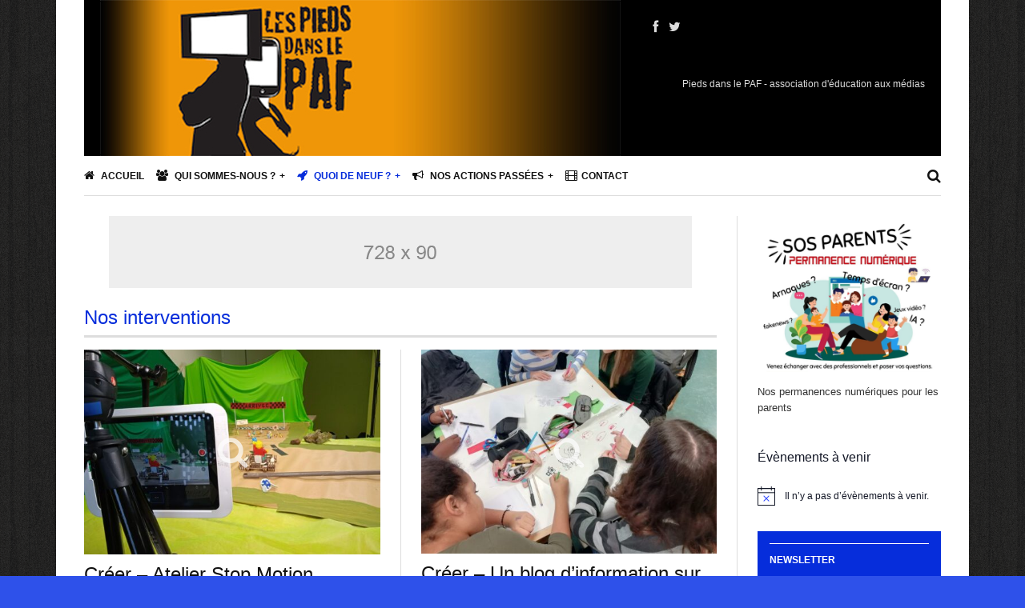

--- FILE ---
content_type: text/html; charset=UTF-8
request_url: https://www.piedsdanslepaf.org/category/education-aux-medias/
body_size: 17114
content:
<!DOCTYPE html>
<html lang="fr-FR">
<head>
	<title>Nos interventions | Pieds dans le PAF</title>
	
    <meta charset="UTF-8" />
    <meta name="viewport" content="width=device-width, initial-scale=1, maximum-scale=1">
	
		<link rel="shortcut icon" href="https://www.piedsdanslepaf.org/wp-content/themes/original/images/fav.ico">
	    
<meta name='robots' content='max-image-preview:large' />
<link rel="alternate" type="application/rss+xml" title="Pieds dans le PAF &raquo; Flux" href="https://www.piedsdanslepaf.org/feed/" />
<link rel="alternate" type="application/rss+xml" title="Pieds dans le PAF &raquo; Flux des commentaires" href="https://www.piedsdanslepaf.org/comments/feed/" />
<link rel="alternate" type="text/calendar" title="Pieds dans le PAF &raquo; Flux iCal" href="https://www.piedsdanslepaf.org/events/?ical=1" />
<link rel="alternate" type="application/rss+xml" title="Pieds dans le PAF &raquo; Flux de la catégorie Nos interventions" href="https://www.piedsdanslepaf.org/category/education-aux-medias/feed/" />
<style id='wp-img-auto-sizes-contain-inline-css' type='text/css'>
img:is([sizes=auto i],[sizes^="auto," i]){contain-intrinsic-size:3000px 1500px}
/*# sourceURL=wp-img-auto-sizes-contain-inline-css */
</style>
<link rel='stylesheet' id='creativ_shortcodes-css' href='https://www.piedsdanslepaf.org/wp-content/plugins/creativ-shortcodes//includes/shortcodes.css?ver=6.9' type='text/css' media='all' />
<link rel='stylesheet' id='creativ_shortcodes_fontawesome-css' href='https://www.piedsdanslepaf.org/wp-content/plugins/creativ-shortcodes//fonts/fontawesome/css/font-awesome.min.css?ver=6.9' type='text/css' media='all' />
<link rel='stylesheet' id='creativ_shortcodes_fontello-css' href='https://www.piedsdanslepaf.org/wp-content/plugins/creativ-shortcodes//fonts/fontello/css/fontello.css?ver=6.9' type='text/css' media='all' />
<link rel='stylesheet' id='aqpb-view-css-css' href='https://www.piedsdanslepaf.org/wp-content/themes/original/page-builder/assets/css/aqpb-view.css?ver=1768926716' type='text/css' media='all' />
<style id='wp-emoji-styles-inline-css' type='text/css'>

	img.wp-smiley, img.emoji {
		display: inline !important;
		border: none !important;
		box-shadow: none !important;
		height: 1em !important;
		width: 1em !important;
		margin: 0 0.07em !important;
		vertical-align: -0.1em !important;
		background: none !important;
		padding: 0 !important;
	}
/*# sourceURL=wp-emoji-styles-inline-css */
</style>
<link rel='stylesheet' id='wp-block-library-css' href='https://www.piedsdanslepaf.org/wp-includes/css/dist/block-library/style.min.css?ver=6.9' type='text/css' media='all' />
<style id='wp-block-heading-inline-css' type='text/css'>
h1:where(.wp-block-heading).has-background,h2:where(.wp-block-heading).has-background,h3:where(.wp-block-heading).has-background,h4:where(.wp-block-heading).has-background,h5:where(.wp-block-heading).has-background,h6:where(.wp-block-heading).has-background{padding:1.25em 2.375em}h1.has-text-align-left[style*=writing-mode]:where([style*=vertical-lr]),h1.has-text-align-right[style*=writing-mode]:where([style*=vertical-rl]),h2.has-text-align-left[style*=writing-mode]:where([style*=vertical-lr]),h2.has-text-align-right[style*=writing-mode]:where([style*=vertical-rl]),h3.has-text-align-left[style*=writing-mode]:where([style*=vertical-lr]),h3.has-text-align-right[style*=writing-mode]:where([style*=vertical-rl]),h4.has-text-align-left[style*=writing-mode]:where([style*=vertical-lr]),h4.has-text-align-right[style*=writing-mode]:where([style*=vertical-rl]),h5.has-text-align-left[style*=writing-mode]:where([style*=vertical-lr]),h5.has-text-align-right[style*=writing-mode]:where([style*=vertical-rl]),h6.has-text-align-left[style*=writing-mode]:where([style*=vertical-lr]),h6.has-text-align-right[style*=writing-mode]:where([style*=vertical-rl]){rotate:180deg}
/*# sourceURL=https://www.piedsdanslepaf.org/wp-includes/blocks/heading/style.min.css */
</style>
<style id='wp-block-image-inline-css' type='text/css'>
.wp-block-image>a,.wp-block-image>figure>a{display:inline-block}.wp-block-image img{box-sizing:border-box;height:auto;max-width:100%;vertical-align:bottom}@media not (prefers-reduced-motion){.wp-block-image img.hide{visibility:hidden}.wp-block-image img.show{animation:show-content-image .4s}}.wp-block-image[style*=border-radius] img,.wp-block-image[style*=border-radius]>a{border-radius:inherit}.wp-block-image.has-custom-border img{box-sizing:border-box}.wp-block-image.aligncenter{text-align:center}.wp-block-image.alignfull>a,.wp-block-image.alignwide>a{width:100%}.wp-block-image.alignfull img,.wp-block-image.alignwide img{height:auto;width:100%}.wp-block-image .aligncenter,.wp-block-image .alignleft,.wp-block-image .alignright,.wp-block-image.aligncenter,.wp-block-image.alignleft,.wp-block-image.alignright{display:table}.wp-block-image .aligncenter>figcaption,.wp-block-image .alignleft>figcaption,.wp-block-image .alignright>figcaption,.wp-block-image.aligncenter>figcaption,.wp-block-image.alignleft>figcaption,.wp-block-image.alignright>figcaption{caption-side:bottom;display:table-caption}.wp-block-image .alignleft{float:left;margin:.5em 1em .5em 0}.wp-block-image .alignright{float:right;margin:.5em 0 .5em 1em}.wp-block-image .aligncenter{margin-left:auto;margin-right:auto}.wp-block-image :where(figcaption){margin-bottom:1em;margin-top:.5em}.wp-block-image.is-style-circle-mask img{border-radius:9999px}@supports ((-webkit-mask-image:none) or (mask-image:none)) or (-webkit-mask-image:none){.wp-block-image.is-style-circle-mask img{border-radius:0;-webkit-mask-image:url('data:image/svg+xml;utf8,<svg viewBox="0 0 100 100" xmlns="http://www.w3.org/2000/svg"><circle cx="50" cy="50" r="50"/></svg>');mask-image:url('data:image/svg+xml;utf8,<svg viewBox="0 0 100 100" xmlns="http://www.w3.org/2000/svg"><circle cx="50" cy="50" r="50"/></svg>');mask-mode:alpha;-webkit-mask-position:center;mask-position:center;-webkit-mask-repeat:no-repeat;mask-repeat:no-repeat;-webkit-mask-size:contain;mask-size:contain}}:root :where(.wp-block-image.is-style-rounded img,.wp-block-image .is-style-rounded img){border-radius:9999px}.wp-block-image figure{margin:0}.wp-lightbox-container{display:flex;flex-direction:column;position:relative}.wp-lightbox-container img{cursor:zoom-in}.wp-lightbox-container img:hover+button{opacity:1}.wp-lightbox-container button{align-items:center;backdrop-filter:blur(16px) saturate(180%);background-color:#5a5a5a40;border:none;border-radius:4px;cursor:zoom-in;display:flex;height:20px;justify-content:center;opacity:0;padding:0;position:absolute;right:16px;text-align:center;top:16px;width:20px;z-index:100}@media not (prefers-reduced-motion){.wp-lightbox-container button{transition:opacity .2s ease}}.wp-lightbox-container button:focus-visible{outline:3px auto #5a5a5a40;outline:3px auto -webkit-focus-ring-color;outline-offset:3px}.wp-lightbox-container button:hover{cursor:pointer;opacity:1}.wp-lightbox-container button:focus{opacity:1}.wp-lightbox-container button:focus,.wp-lightbox-container button:hover,.wp-lightbox-container button:not(:hover):not(:active):not(.has-background){background-color:#5a5a5a40;border:none}.wp-lightbox-overlay{box-sizing:border-box;cursor:zoom-out;height:100vh;left:0;overflow:hidden;position:fixed;top:0;visibility:hidden;width:100%;z-index:100000}.wp-lightbox-overlay .close-button{align-items:center;cursor:pointer;display:flex;justify-content:center;min-height:40px;min-width:40px;padding:0;position:absolute;right:calc(env(safe-area-inset-right) + 16px);top:calc(env(safe-area-inset-top) + 16px);z-index:5000000}.wp-lightbox-overlay .close-button:focus,.wp-lightbox-overlay .close-button:hover,.wp-lightbox-overlay .close-button:not(:hover):not(:active):not(.has-background){background:none;border:none}.wp-lightbox-overlay .lightbox-image-container{height:var(--wp--lightbox-container-height);left:50%;overflow:hidden;position:absolute;top:50%;transform:translate(-50%,-50%);transform-origin:top left;width:var(--wp--lightbox-container-width);z-index:9999999999}.wp-lightbox-overlay .wp-block-image{align-items:center;box-sizing:border-box;display:flex;height:100%;justify-content:center;margin:0;position:relative;transform-origin:0 0;width:100%;z-index:3000000}.wp-lightbox-overlay .wp-block-image img{height:var(--wp--lightbox-image-height);min-height:var(--wp--lightbox-image-height);min-width:var(--wp--lightbox-image-width);width:var(--wp--lightbox-image-width)}.wp-lightbox-overlay .wp-block-image figcaption{display:none}.wp-lightbox-overlay button{background:none;border:none}.wp-lightbox-overlay .scrim{background-color:#fff;height:100%;opacity:.9;position:absolute;width:100%;z-index:2000000}.wp-lightbox-overlay.active{visibility:visible}@media not (prefers-reduced-motion){.wp-lightbox-overlay.active{animation:turn-on-visibility .25s both}.wp-lightbox-overlay.active img{animation:turn-on-visibility .35s both}.wp-lightbox-overlay.show-closing-animation:not(.active){animation:turn-off-visibility .35s both}.wp-lightbox-overlay.show-closing-animation:not(.active) img{animation:turn-off-visibility .25s both}.wp-lightbox-overlay.zoom.active{animation:none;opacity:1;visibility:visible}.wp-lightbox-overlay.zoom.active .lightbox-image-container{animation:lightbox-zoom-in .4s}.wp-lightbox-overlay.zoom.active .lightbox-image-container img{animation:none}.wp-lightbox-overlay.zoom.active .scrim{animation:turn-on-visibility .4s forwards}.wp-lightbox-overlay.zoom.show-closing-animation:not(.active){animation:none}.wp-lightbox-overlay.zoom.show-closing-animation:not(.active) .lightbox-image-container{animation:lightbox-zoom-out .4s}.wp-lightbox-overlay.zoom.show-closing-animation:not(.active) .lightbox-image-container img{animation:none}.wp-lightbox-overlay.zoom.show-closing-animation:not(.active) .scrim{animation:turn-off-visibility .4s forwards}}@keyframes show-content-image{0%{visibility:hidden}99%{visibility:hidden}to{visibility:visible}}@keyframes turn-on-visibility{0%{opacity:0}to{opacity:1}}@keyframes turn-off-visibility{0%{opacity:1;visibility:visible}99%{opacity:0;visibility:visible}to{opacity:0;visibility:hidden}}@keyframes lightbox-zoom-in{0%{transform:translate(calc((-100vw + var(--wp--lightbox-scrollbar-width))/2 + var(--wp--lightbox-initial-left-position)),calc(-50vh + var(--wp--lightbox-initial-top-position))) scale(var(--wp--lightbox-scale))}to{transform:translate(-50%,-50%) scale(1)}}@keyframes lightbox-zoom-out{0%{transform:translate(-50%,-50%) scale(1);visibility:visible}99%{visibility:visible}to{transform:translate(calc((-100vw + var(--wp--lightbox-scrollbar-width))/2 + var(--wp--lightbox-initial-left-position)),calc(-50vh + var(--wp--lightbox-initial-top-position))) scale(var(--wp--lightbox-scale));visibility:hidden}}
/*# sourceURL=https://www.piedsdanslepaf.org/wp-includes/blocks/image/style.min.css */
</style>
<style id='wp-block-list-inline-css' type='text/css'>
ol,ul{box-sizing:border-box}:root :where(.wp-block-list.has-background){padding:1.25em 2.375em}
/*# sourceURL=https://www.piedsdanslepaf.org/wp-includes/blocks/list/style.min.css */
</style>
<style id='wp-block-buttons-inline-css' type='text/css'>
.wp-block-buttons{box-sizing:border-box}.wp-block-buttons.is-vertical{flex-direction:column}.wp-block-buttons.is-vertical>.wp-block-button:last-child{margin-bottom:0}.wp-block-buttons>.wp-block-button{display:inline-block;margin:0}.wp-block-buttons.is-content-justification-left{justify-content:flex-start}.wp-block-buttons.is-content-justification-left.is-vertical{align-items:flex-start}.wp-block-buttons.is-content-justification-center{justify-content:center}.wp-block-buttons.is-content-justification-center.is-vertical{align-items:center}.wp-block-buttons.is-content-justification-right{justify-content:flex-end}.wp-block-buttons.is-content-justification-right.is-vertical{align-items:flex-end}.wp-block-buttons.is-content-justification-space-between{justify-content:space-between}.wp-block-buttons.aligncenter{text-align:center}.wp-block-buttons:not(.is-content-justification-space-between,.is-content-justification-right,.is-content-justification-left,.is-content-justification-center) .wp-block-button.aligncenter{margin-left:auto;margin-right:auto;width:100%}.wp-block-buttons[style*=text-decoration] .wp-block-button,.wp-block-buttons[style*=text-decoration] .wp-block-button__link{text-decoration:inherit}.wp-block-buttons.has-custom-font-size .wp-block-button__link{font-size:inherit}.wp-block-buttons .wp-block-button__link{width:100%}.wp-block-button.aligncenter{text-align:center}
/*# sourceURL=https://www.piedsdanslepaf.org/wp-includes/blocks/buttons/style.min.css */
</style>
<style id='wp-block-paragraph-inline-css' type='text/css'>
.is-small-text{font-size:.875em}.is-regular-text{font-size:1em}.is-large-text{font-size:2.25em}.is-larger-text{font-size:3em}.has-drop-cap:not(:focus):first-letter{float:left;font-size:8.4em;font-style:normal;font-weight:100;line-height:.68;margin:.05em .1em 0 0;text-transform:uppercase}body.rtl .has-drop-cap:not(:focus):first-letter{float:none;margin-left:.1em}p.has-drop-cap.has-background{overflow:hidden}:root :where(p.has-background){padding:1.25em 2.375em}:where(p.has-text-color:not(.has-link-color)) a{color:inherit}p.has-text-align-left[style*="writing-mode:vertical-lr"],p.has-text-align-right[style*="writing-mode:vertical-rl"]{rotate:180deg}
/*# sourceURL=https://www.piedsdanslepaf.org/wp-includes/blocks/paragraph/style.min.css */
</style>
<style id='global-styles-inline-css' type='text/css'>
:root{--wp--preset--aspect-ratio--square: 1;--wp--preset--aspect-ratio--4-3: 4/3;--wp--preset--aspect-ratio--3-4: 3/4;--wp--preset--aspect-ratio--3-2: 3/2;--wp--preset--aspect-ratio--2-3: 2/3;--wp--preset--aspect-ratio--16-9: 16/9;--wp--preset--aspect-ratio--9-16: 9/16;--wp--preset--color--black: #000000;--wp--preset--color--cyan-bluish-gray: #abb8c3;--wp--preset--color--white: #ffffff;--wp--preset--color--pale-pink: #f78da7;--wp--preset--color--vivid-red: #cf2e2e;--wp--preset--color--luminous-vivid-orange: #ff6900;--wp--preset--color--luminous-vivid-amber: #fcb900;--wp--preset--color--light-green-cyan: #7bdcb5;--wp--preset--color--vivid-green-cyan: #00d084;--wp--preset--color--pale-cyan-blue: #8ed1fc;--wp--preset--color--vivid-cyan-blue: #0693e3;--wp--preset--color--vivid-purple: #9b51e0;--wp--preset--gradient--vivid-cyan-blue-to-vivid-purple: linear-gradient(135deg,rgb(6,147,227) 0%,rgb(155,81,224) 100%);--wp--preset--gradient--light-green-cyan-to-vivid-green-cyan: linear-gradient(135deg,rgb(122,220,180) 0%,rgb(0,208,130) 100%);--wp--preset--gradient--luminous-vivid-amber-to-luminous-vivid-orange: linear-gradient(135deg,rgb(252,185,0) 0%,rgb(255,105,0) 100%);--wp--preset--gradient--luminous-vivid-orange-to-vivid-red: linear-gradient(135deg,rgb(255,105,0) 0%,rgb(207,46,46) 100%);--wp--preset--gradient--very-light-gray-to-cyan-bluish-gray: linear-gradient(135deg,rgb(238,238,238) 0%,rgb(169,184,195) 100%);--wp--preset--gradient--cool-to-warm-spectrum: linear-gradient(135deg,rgb(74,234,220) 0%,rgb(151,120,209) 20%,rgb(207,42,186) 40%,rgb(238,44,130) 60%,rgb(251,105,98) 80%,rgb(254,248,76) 100%);--wp--preset--gradient--blush-light-purple: linear-gradient(135deg,rgb(255,206,236) 0%,rgb(152,150,240) 100%);--wp--preset--gradient--blush-bordeaux: linear-gradient(135deg,rgb(254,205,165) 0%,rgb(254,45,45) 50%,rgb(107,0,62) 100%);--wp--preset--gradient--luminous-dusk: linear-gradient(135deg,rgb(255,203,112) 0%,rgb(199,81,192) 50%,rgb(65,88,208) 100%);--wp--preset--gradient--pale-ocean: linear-gradient(135deg,rgb(255,245,203) 0%,rgb(182,227,212) 50%,rgb(51,167,181) 100%);--wp--preset--gradient--electric-grass: linear-gradient(135deg,rgb(202,248,128) 0%,rgb(113,206,126) 100%);--wp--preset--gradient--midnight: linear-gradient(135deg,rgb(2,3,129) 0%,rgb(40,116,252) 100%);--wp--preset--font-size--small: 13px;--wp--preset--font-size--medium: 20px;--wp--preset--font-size--large: 36px;--wp--preset--font-size--x-large: 42px;--wp--preset--spacing--20: 0.44rem;--wp--preset--spacing--30: 0.67rem;--wp--preset--spacing--40: 1rem;--wp--preset--spacing--50: 1.5rem;--wp--preset--spacing--60: 2.25rem;--wp--preset--spacing--70: 3.38rem;--wp--preset--spacing--80: 5.06rem;--wp--preset--shadow--natural: 6px 6px 9px rgba(0, 0, 0, 0.2);--wp--preset--shadow--deep: 12px 12px 50px rgba(0, 0, 0, 0.4);--wp--preset--shadow--sharp: 6px 6px 0px rgba(0, 0, 0, 0.2);--wp--preset--shadow--outlined: 6px 6px 0px -3px rgb(255, 255, 255), 6px 6px rgb(0, 0, 0);--wp--preset--shadow--crisp: 6px 6px 0px rgb(0, 0, 0);}:where(.is-layout-flex){gap: 0.5em;}:where(.is-layout-grid){gap: 0.5em;}body .is-layout-flex{display: flex;}.is-layout-flex{flex-wrap: wrap;align-items: center;}.is-layout-flex > :is(*, div){margin: 0;}body .is-layout-grid{display: grid;}.is-layout-grid > :is(*, div){margin: 0;}:where(.wp-block-columns.is-layout-flex){gap: 2em;}:where(.wp-block-columns.is-layout-grid){gap: 2em;}:where(.wp-block-post-template.is-layout-flex){gap: 1.25em;}:where(.wp-block-post-template.is-layout-grid){gap: 1.25em;}.has-black-color{color: var(--wp--preset--color--black) !important;}.has-cyan-bluish-gray-color{color: var(--wp--preset--color--cyan-bluish-gray) !important;}.has-white-color{color: var(--wp--preset--color--white) !important;}.has-pale-pink-color{color: var(--wp--preset--color--pale-pink) !important;}.has-vivid-red-color{color: var(--wp--preset--color--vivid-red) !important;}.has-luminous-vivid-orange-color{color: var(--wp--preset--color--luminous-vivid-orange) !important;}.has-luminous-vivid-amber-color{color: var(--wp--preset--color--luminous-vivid-amber) !important;}.has-light-green-cyan-color{color: var(--wp--preset--color--light-green-cyan) !important;}.has-vivid-green-cyan-color{color: var(--wp--preset--color--vivid-green-cyan) !important;}.has-pale-cyan-blue-color{color: var(--wp--preset--color--pale-cyan-blue) !important;}.has-vivid-cyan-blue-color{color: var(--wp--preset--color--vivid-cyan-blue) !important;}.has-vivid-purple-color{color: var(--wp--preset--color--vivid-purple) !important;}.has-black-background-color{background-color: var(--wp--preset--color--black) !important;}.has-cyan-bluish-gray-background-color{background-color: var(--wp--preset--color--cyan-bluish-gray) !important;}.has-white-background-color{background-color: var(--wp--preset--color--white) !important;}.has-pale-pink-background-color{background-color: var(--wp--preset--color--pale-pink) !important;}.has-vivid-red-background-color{background-color: var(--wp--preset--color--vivid-red) !important;}.has-luminous-vivid-orange-background-color{background-color: var(--wp--preset--color--luminous-vivid-orange) !important;}.has-luminous-vivid-amber-background-color{background-color: var(--wp--preset--color--luminous-vivid-amber) !important;}.has-light-green-cyan-background-color{background-color: var(--wp--preset--color--light-green-cyan) !important;}.has-vivid-green-cyan-background-color{background-color: var(--wp--preset--color--vivid-green-cyan) !important;}.has-pale-cyan-blue-background-color{background-color: var(--wp--preset--color--pale-cyan-blue) !important;}.has-vivid-cyan-blue-background-color{background-color: var(--wp--preset--color--vivid-cyan-blue) !important;}.has-vivid-purple-background-color{background-color: var(--wp--preset--color--vivid-purple) !important;}.has-black-border-color{border-color: var(--wp--preset--color--black) !important;}.has-cyan-bluish-gray-border-color{border-color: var(--wp--preset--color--cyan-bluish-gray) !important;}.has-white-border-color{border-color: var(--wp--preset--color--white) !important;}.has-pale-pink-border-color{border-color: var(--wp--preset--color--pale-pink) !important;}.has-vivid-red-border-color{border-color: var(--wp--preset--color--vivid-red) !important;}.has-luminous-vivid-orange-border-color{border-color: var(--wp--preset--color--luminous-vivid-orange) !important;}.has-luminous-vivid-amber-border-color{border-color: var(--wp--preset--color--luminous-vivid-amber) !important;}.has-light-green-cyan-border-color{border-color: var(--wp--preset--color--light-green-cyan) !important;}.has-vivid-green-cyan-border-color{border-color: var(--wp--preset--color--vivid-green-cyan) !important;}.has-pale-cyan-blue-border-color{border-color: var(--wp--preset--color--pale-cyan-blue) !important;}.has-vivid-cyan-blue-border-color{border-color: var(--wp--preset--color--vivid-cyan-blue) !important;}.has-vivid-purple-border-color{border-color: var(--wp--preset--color--vivid-purple) !important;}.has-vivid-cyan-blue-to-vivid-purple-gradient-background{background: var(--wp--preset--gradient--vivid-cyan-blue-to-vivid-purple) !important;}.has-light-green-cyan-to-vivid-green-cyan-gradient-background{background: var(--wp--preset--gradient--light-green-cyan-to-vivid-green-cyan) !important;}.has-luminous-vivid-amber-to-luminous-vivid-orange-gradient-background{background: var(--wp--preset--gradient--luminous-vivid-amber-to-luminous-vivid-orange) !important;}.has-luminous-vivid-orange-to-vivid-red-gradient-background{background: var(--wp--preset--gradient--luminous-vivid-orange-to-vivid-red) !important;}.has-very-light-gray-to-cyan-bluish-gray-gradient-background{background: var(--wp--preset--gradient--very-light-gray-to-cyan-bluish-gray) !important;}.has-cool-to-warm-spectrum-gradient-background{background: var(--wp--preset--gradient--cool-to-warm-spectrum) !important;}.has-blush-light-purple-gradient-background{background: var(--wp--preset--gradient--blush-light-purple) !important;}.has-blush-bordeaux-gradient-background{background: var(--wp--preset--gradient--blush-bordeaux) !important;}.has-luminous-dusk-gradient-background{background: var(--wp--preset--gradient--luminous-dusk) !important;}.has-pale-ocean-gradient-background{background: var(--wp--preset--gradient--pale-ocean) !important;}.has-electric-grass-gradient-background{background: var(--wp--preset--gradient--electric-grass) !important;}.has-midnight-gradient-background{background: var(--wp--preset--gradient--midnight) !important;}.has-small-font-size{font-size: var(--wp--preset--font-size--small) !important;}.has-medium-font-size{font-size: var(--wp--preset--font-size--medium) !important;}.has-large-font-size{font-size: var(--wp--preset--font-size--large) !important;}.has-x-large-font-size{font-size: var(--wp--preset--font-size--x-large) !important;}
/*# sourceURL=global-styles-inline-css */
</style>

<style id='classic-theme-styles-inline-css' type='text/css'>
/*! This file is auto-generated */
.wp-block-button__link{color:#fff;background-color:#32373c;border-radius:9999px;box-shadow:none;text-decoration:none;padding:calc(.667em + 2px) calc(1.333em + 2px);font-size:1.125em}.wp-block-file__button{background:#32373c;color:#fff;text-decoration:none}
/*# sourceURL=/wp-includes/css/classic-themes.min.css */
</style>
<link rel='stylesheet' id='contact-form-7-css' href='https://www.piedsdanslepaf.org/wp-content/plugins/contact-form-7/includes/css/styles.css?ver=6.1.4' type='text/css' media='all' />
<link rel='stylesheet' id='font-awesome-css' href='https://www.piedsdanslepaf.org/wp-content/themes/original/css/font-awesome.min.css?ver=6.9' type='text/css' media='all' />
<link rel='stylesheet' id='weather-icon-css' href='https://www.piedsdanslepaf.org/wp-content/themes/original/css/weather-icons.min.css?ver=6.9' type='text/css' media='all' />
<link rel='stylesheet' id='flexslider-css' href='https://www.piedsdanslepaf.org/wp-content/themes/original/css/flexslider.css?ver=6.9' type='text/css' media='all' />
<link rel='stylesheet' id='flexslider-tab-css' href='https://www.piedsdanslepaf.org/wp-content/themes/original/css/flexslider-tab.css?ver=6.9' type='text/css' media='all' />
<link rel='stylesheet' id='superfish-css' href='https://www.piedsdanslepaf.org/wp-content/themes/original/css/megafish.css?ver=6.9' type='text/css' media='all' />
<link rel='stylesheet' id='framework-css' href='https://www.piedsdanslepaf.org/wp-content/themes/original/css/framework.css?ver=6.9' type='text/css' media='all' />
<link rel='stylesheet' id='style-css' href='https://www.piedsdanslepaf.org/wp-content/themes/original/style.css?ver=6.9' type='text/css' media='all' />
<link rel='stylesheet' id='print-css' href='https://www.piedsdanslepaf.org/wp-content/themes/original/css/print.css?ver=6.9' type='text/css' media='print' />
<script type="text/javascript" src="https://www.piedsdanslepaf.org/wp-includes/js/jquery/jquery.min.js?ver=3.7.1" id="jquery-core-js"></script>
<script type="text/javascript" src="https://www.piedsdanslepaf.org/wp-includes/js/jquery/jquery-migrate.min.js?ver=3.4.1" id="jquery-migrate-js"></script>
<script type="text/javascript" src="https://www.piedsdanslepaf.org/wp-content/plugins/creativ-shortcodes//includes/shortcodes.js?ver=6.9" id="creativ_shortcodes_js-js"></script>
<link rel="https://api.w.org/" href="https://www.piedsdanslepaf.org/wp-json/" /><link rel="alternate" title="JSON" type="application/json" href="https://www.piedsdanslepaf.org/wp-json/wp/v2/categories/4" /><link rel="EditURI" type="application/rsd+xml" title="RSD" href="https://www.piedsdanslepaf.org/xmlrpc.php?rsd" />
<meta name="generator" content="WordPress 6.9" />
<meta name="tec-api-version" content="v1"><meta name="tec-api-origin" content="https://www.piedsdanslepaf.org"><link rel="alternate" href="https://www.piedsdanslepaf.org/wp-json/tribe/events/v1/" /><style type="text/css">body{ background-image: url(http://www.piedsdanslepaf.org/wp-content/themes/original/images/bg/wood_1.png)}body{ background-color: #2e51ea}header#masthead .prl-header-logo,button, input[type=submit], input[type=button], a.prl-button,.prl-badge,.page_navi li.current span,.prl-accordion section.active a.head,.prl-nav-dropdown a:hover, .widget_newsletter { background-color:#062ddb;}a,.prl-block-title, .prl-block-title a, .prl-archive-title,.prl-archive-title a,#footer .prl-block-title a,.comment-reply-title,#footer .prl-block-title,.twitter_widget a,.sf-menu > li.current-menu-item > a,.sf-menu > li.current_page_item > a,.sf-menu > li.current-menu-ancestor > a,.sf-menu > li.current-menu-parent > a, .sf-menu > li:hover > a,.sf-menu > li.sfHover > a { color:#062ddb;}.page_navi li.current span, #sliderTab .slider_content .prl-article-meta{ border-color:#062ddb;}h1,h2,h3,h4,h5,h6{font-family: "Tahoma", Arial, Helvetica, sans-serif;}header#masthead .prl-header-logo { background:none}</style>
<!-- Dynamic Widgets by QURL loaded - http://www.dynamic-widgets.com //-->
<link rel="icon" href="https://www.piedsdanslepaf.org/wp-content/uploads/2025/09/cropped-logo-noir-fond-blanc-32x32.png" sizes="32x32" />
<link rel="icon" href="https://www.piedsdanslepaf.org/wp-content/uploads/2025/09/cropped-logo-noir-fond-blanc-192x192.png" sizes="192x192" />
<link rel="apple-touch-icon" href="https://www.piedsdanslepaf.org/wp-content/uploads/2025/09/cropped-logo-noir-fond-blanc-180x180.png" />
<meta name="msapplication-TileImage" content="https://www.piedsdanslepaf.org/wp-content/uploads/2025/09/cropped-logo-noir-fond-blanc-270x270.png" />
	
</head>
<body class="archive category category-education-aux-medias category-4 wp-theme-original site-boxed tribe-no-js">
<div class="site-wrapper">
    <!--<div class="prl-container">-->

		<header id="masthead" class="clearfix">
			<div class="prl-container"><div class="masthead-bg clearfix">
				<div class="prl-header-logo"><a href="https://www.piedsdanslepaf.org" title="Pieds dans le PAF"><img src="https://www.piedsdanslepaf.org/wp-content/uploads/2017/02/bandeau-site-orange2-1.jpg" alt="Pieds dans le PAF" /></a></div>
				
				<div class="prl-header-social">
					<a href="https://www.facebook.com/PiedsDansLePaf" class="fa fa-facebook" title="Facebook" target="_blank"></a>					<a href="https://twitter.com/Piedsdanslepaf" class="fa fa-twitter" title="Twitter" target="_blank"></a>																			</div>
				<div class="prl-header-right">
										<span class="prl-header-custom-text">Pieds dans le PAF - association d'éducation aux médias</span>
									</div>
				</div>
			</div>					
		</header>
		<nav id="nav" class="prl-navbar" role="navigation">
			<div class="prl-container">
				<div class="nav-wrapper clearfix">
				<ul id="sf-menu" class="sf-menu"><li id="menu-item-3254" class="menu-item menu-item-type-post_type menu-item-object-page menu-item-home menu-item-3254"><a href="https://www.piedsdanslepaf.org/" title="#480 (pas de titre)"><i class="fa fa-home"></i> Accueil</a></li>
<li id="menu-item-3180" class="menu-item menu-item-type-post_type menu-item-object-page menu-item-has-children menu-item-3180"><a href="https://www.piedsdanslepaf.org/cestquoi/"><i class="fa fa-group"></i> Qui sommes-nous ?</a>
<ul class="sub-menu">
	<li id="menu-item-3166" class="menu-item menu-item-type-post_type menu-item-object-page menu-item-3166"><a href="https://www.piedsdanslepaf.org/comment-participer/"><i class="fa fa-hands-up" ></i> Comment participer ?</a></li>
</ul>
</li>
<li id="menu-item-3163" class="menu-item menu-item-type-taxonomy menu-item-object-category current-menu-ancestor current-menu-parent menu-item-has-children menu-item-3163"><a href="https://www.piedsdanslepaf.org/category/actu/"><i class="fa fa-rocket"></i> Quoi de neuf ?</a>
<ul class="sub-menu">
	<li id="menu-item-3165" class="menu-item menu-item-type-taxonomy menu-item-object-category current-menu-item menu-item-3165"><a href="https://www.piedsdanslepaf.org/category/education-aux-medias/" aria-current="page"><i class="fa fa-video-camera"></i> Nos interventions</a></li>
	<li id="menu-item-1110" class="menu-item menu-item-type-taxonomy menu-item-object-category menu-item-1110"><a href="https://www.piedsdanslepaf.org/category/newsletter/"><i class="fa fa-letter"></i> Newsletter</a></li>
	<li id="menu-item-3164" class="menu-item menu-item-type-taxonomy menu-item-object-category menu-item-3164"><a href="https://www.piedsdanslepaf.org/category/cest-le-pied/">Paf Podcast</a></li>
</ul>
</li>
<li id="menu-item-1106" class="menu-item menu-item-type-taxonomy menu-item-object-category menu-item-has-children menu-item-1106"><a href="https://www.piedsdanslepaf.org/category/ressources/"><i class="fa fa-bullhorn"></i> Nos actions passées</a>
<ul class="sub-menu">
	<li id="menu-item-272" class="menu-item menu-item-type-taxonomy menu-item-object-category menu-item-has-children menu-item-272"><a href="https://www.piedsdanslepaf.org/category/semaine-sans100-ecrans/"><i class="fa fa-eject"></i> Semaine Sans/100 écrans</a>
	<ul class="sub-menu">
		<li id="menu-item-1126" class="menu-item menu-item-type-post_type menu-item-object-post menu-item-1126"><a href="https://www.piedsdanslepaf.org/2014/06/cest-quoi-une-semaine-sans100-ecrans/">C&rsquo;est quoi ?</a></li>
		<li id="menu-item-1127" class="menu-item menu-item-type-post_type menu-item-object-post menu-item-1127"><a href="https://www.piedsdanslepaf.org/2014/06/historique-des-semaines-sans100-ecrans/">Historique des Semaines Sans/100 écrans</a></li>
		<li id="menu-item-1125" class="menu-item menu-item-type-taxonomy menu-item-object-category menu-item-1125"><a href="https://www.piedsdanslepaf.org/category/semaine-sans100-ecrans/sse-passees/">Les Semaines passées</a></li>
	</ul>
</li>
	<li id="menu-item-1109" class="menu-item menu-item-type-taxonomy menu-item-object-category menu-item-1109"><a href="https://www.piedsdanslepaf.org/category/ce-quon-a-fait/"><i class="fa fa-paw" aria-hidden="true"></i>Traces de nos Pieds</a></li>
	<li id="menu-item-1114" class="menu-item menu-item-type-taxonomy menu-item-object-category menu-item-1114"><a href="https://www.piedsdanslepaf.org/category/archives/"><i class="fa fa-hand"></i> Ateliers</a></li>
	<li id="menu-item-1115" class="menu-item menu-item-type-taxonomy menu-item-object-category menu-item-1115"><a href="https://www.piedsdanslepaf.org/category/presse/"><i class="fa fa-newspaper"></i> Revue de presse</a></li>
</ul>
</li>
<li id="menu-item-3167" class="menu-item menu-item-type-post_type menu-item-object-page menu-item-3167"><a href="https://www.piedsdanslepaf.org/contact/"><i class="fa fa-film" ></i>Contact</a></li>
</ul>				
				<div class="nav_menu_control"><a href="#" data-prl-offcanvas="{target:'#offcanvas'}"><span class="prl-nav-toggle prl-nav-menu"></span><span class="nav_menu_control_text">Navigation</span></a>
				</div>
				
								<div class="prl-nav-flip">
					<div class="right"><a href="#" id="search_btn" class="prl-nav-toggle prl-nav-toggle-search search_zoom" title="Search"></a></div>
					
					<div id="search_form" class="nav_search">
						<form class="prl-search" action="https://www.piedsdanslepaf.org">
							<input type="text" id="s" name="s" value="" placeholder="Type & Enter to search ..." class="nav_search_input" />
						</form>
					</div>
					
				</div>
								</div>
			</div>
		</nav>
		
		<script>
			var $ = jQuery.noConflict();
			$(document).ready(function() { 
				var example = $('#sf-menu').superfish({
					delay:       100,
					animation:   {opacity:'show',height:'show'},
					dropShadows: false,
					autoArrows:  false
				});
			});
			
		</script>
        
    <!--</div>-->
	<div id="offcanvas" class="prl-offcanvas">
	<div class="prl-offcanvas-bar">
		<nav class="side-nav">
		<ul id="nav-list" class="nav-list"><li class="menu-item menu-item-type-post_type menu-item-object-page menu-item-home menu-item-3254"><a href="https://www.piedsdanslepaf.org/" title="#480 (pas de titre)"><i class="fa fa-home"></i> Accueil</a></li>
<li class="menu-item menu-item-type-post_type menu-item-object-page menu-item-has-children menu-item-3180"><a href="https://www.piedsdanslepaf.org/cestquoi/"><i class="fa fa-group"></i> Qui sommes-nous ?</a>
<ul class="sub-menu">
	<li class="menu-item menu-item-type-post_type menu-item-object-page menu-item-3166"><a href="https://www.piedsdanslepaf.org/comment-participer/"><i class="fa fa-hands-up" ></i> Comment participer ?</a></li>
</ul>
</li>
<li class="menu-item menu-item-type-taxonomy menu-item-object-category current-menu-ancestor current-menu-parent menu-item-has-children menu-item-3163"><a href="https://www.piedsdanslepaf.org/category/actu/"><i class="fa fa-rocket"></i> Quoi de neuf ?</a>
<ul class="sub-menu">
	<li class="menu-item menu-item-type-taxonomy menu-item-object-category current-menu-item menu-item-3165"><a href="https://www.piedsdanslepaf.org/category/education-aux-medias/" aria-current="page"><i class="fa fa-video-camera"></i> Nos interventions</a></li>
	<li class="menu-item menu-item-type-taxonomy menu-item-object-category menu-item-1110"><a href="https://www.piedsdanslepaf.org/category/newsletter/"><i class="fa fa-letter"></i> Newsletter</a></li>
	<li class="menu-item menu-item-type-taxonomy menu-item-object-category menu-item-3164"><a href="https://www.piedsdanslepaf.org/category/cest-le-pied/">Paf Podcast</a></li>
</ul>
</li>
<li class="menu-item menu-item-type-taxonomy menu-item-object-category menu-item-has-children menu-item-1106"><a href="https://www.piedsdanslepaf.org/category/ressources/"><i class="fa fa-bullhorn"></i> Nos actions passées</a>
<ul class="sub-menu">
	<li class="menu-item menu-item-type-taxonomy menu-item-object-category menu-item-272"><a href="https://www.piedsdanslepaf.org/category/semaine-sans100-ecrans/"><i class="fa fa-eject"></i> Semaine Sans/100 écrans</a></li>
	<li class="menu-item menu-item-type-taxonomy menu-item-object-category menu-item-1109"><a href="https://www.piedsdanslepaf.org/category/ce-quon-a-fait/"><i class="fa fa-paw" aria-hidden="true"></i>Traces de nos Pieds</a></li>
	<li class="menu-item menu-item-type-taxonomy menu-item-object-category menu-item-1114"><a href="https://www.piedsdanslepaf.org/category/archives/"><i class="fa fa-hand"></i> Ateliers</a></li>
	<li class="menu-item menu-item-type-taxonomy menu-item-object-category menu-item-1115"><a href="https://www.piedsdanslepaf.org/category/presse/"><i class="fa fa-newspaper"></i> Revue de presse</a></li>
</ul>
</li>
<li class="menu-item menu-item-type-post_type menu-item-object-page menu-item-3167"><a href="https://www.piedsdanslepaf.org/contact/"><i class="fa fa-film" ></i>Contact</a></li>
</ul>		</nav>
</div></div>
<div class="prl-container">
    <div class="prl-grid prl-grid-divider">
		<section id="main" class="prl-span-9">
		
		<div class="ads_top hide-tablet"><a href="#"><img src="http://www.piedsdanslepaf.org/wp-content/themes/original/images/ads/banner728x90.png" alt="" /></a></div>		 
			
	 	  		<h3 class="prl-archive-title">Nos interventions</h3>
		 
 	  	
	<div class="prl-grid prl-grid-divider">
		<div id="post-3068" class="prl-span-6 post-3068 post type-post status-publish format-aside has-post-thumbnail hentry category-raccourci category-creation-audiovisuelle category-ateliers category-education-aux-medias tag-13 tag-creation tag-creation-audiovisuelle tag-edm tag-lego tag-saint-nazaire tag-stop-motion post_format-post-format-aside">
		<article class="prl-article">
			<div class="cat-thumbnail"><a class="prl-thumbnail" href="https://www.piedsdanslepaf.org/2024/03/atelier-stop-motion/" title="Créer &#8211; Atelier Stop Motion"><span class="prl-overlay"><img src="https://www.piedsdanslepaf.org/wp-content/uploads/2024/03/1709194526516-scaled-520x360.jpg" alt="Créer &#8211; Atelier Stop Motion"><span class="prl-overlay-area o-"></span></span></a></div>			<div class="prl-article-entry">
				<h2 class="prl-article-title"><a href="https://www.piedsdanslepaf.org/2024/03/atelier-stop-motion/" rel="bookmark" title="Créer &#8211; Atelier Stop Motion">Créer &#8211; Atelier Stop Motion</a>  </h2> 
					<div class="prl-article-meta">
		<span>mars 25, 2024</span>		<span>by <a href="https://www.piedsdanslepaf.org/author/pafman44/" rel="author">Pieds dans le PAF</a></span>		<span><a href="https://www.piedsdanslepaf.org/2024/03/atelier-stop-motion/#respond" class="comments-link" >0 comments</a></span> 		<span>1691 views</span>on <a href="https://www.piedsdanslepaf.org/category/raccourci/" rel="category tag">carroussel</a>, <a href="https://www.piedsdanslepaf.org/category/creation-audiovisuelle/" rel="category tag">Création audiovisuelle</a>, <a href="https://www.piedsdanslepaf.org/category/ateliers/" rel="category tag">Nos ateliers</a>, <a href="https://www.piedsdanslepaf.org/category/education-aux-medias/" rel="category tag">Nos interventions</a> 
	</div>
				<p>Objectif : faire un film d&rsquo;animation de A à Z en quelques séances, sur une semaines ou plusieurs séances espacées, avec un groupe de jeunes. Les différentes étapes : Créer <a href="https://www.piedsdanslepaf.org/2024/03/atelier-stop-motion/" title="Read more" >&#8230;</a></p>
			</div>
		</article>
	</div>

		<div id="post-2998" class="prl-span-6 post-2998 post type-post status-publish format-aside has-post-thumbnail hentry category-raccourci category-ateliers category-education-aux-medias post_format-post-format-aside">
		<article class="prl-article">
			<div class="cat-thumbnail"><a class="prl-thumbnail" href="https://www.piedsdanslepaf.org/2023/02/creer-un-blog-dinformation-sur-le-numerique-au-college/" title="Créer &#8211; Un blog d&rsquo;information sur le numérique au collège"><span class="prl-overlay"><img src="https://www.piedsdanslepaf.org/wp-content/uploads/2023/02/328506184_714060587107401_8859829413625244977_n-520x360.jpg" alt="Créer &#8211; Un blog d&rsquo;information sur le numérique au collège"><span class="prl-overlay-area o-"></span></span></a></div>			<div class="prl-article-entry">
				<h2 class="prl-article-title"><a href="https://www.piedsdanslepaf.org/2023/02/creer-un-blog-dinformation-sur-le-numerique-au-college/" rel="bookmark" title="Créer &#8211; Un blog d&rsquo;information sur le numérique au collège">Créer &#8211; Un blog d&rsquo;information sur le numérique au collège</a>  </h2> 
					<div class="prl-article-meta">
		<span>février 1, 2023</span>		<span>by <a href="https://www.piedsdanslepaf.org/author/pafman44/" rel="author">Pieds dans le PAF</a></span>		<span><a href="https://www.piedsdanslepaf.org/2023/02/creer-un-blog-dinformation-sur-le-numerique-au-college/#respond" class="comments-link" >0 comments</a></span> 		<span>1761 views</span>on <a href="https://www.piedsdanslepaf.org/category/raccourci/" rel="category tag">carroussel</a>, <a href="https://www.piedsdanslepaf.org/category/ateliers/" rel="category tag">Nos ateliers</a>, <a href="https://www.piedsdanslepaf.org/category/education-aux-medias/" rel="category tag">Nos interventions</a> 
	</div>
				<p>L’équipe intervient depuis plusieurs semaines dans 4 classes médias auprès des collégiens de 4eme pour faire découvrir le travail journalistique. Notre présence vise à sensibiliser à la collecte des données <a href="https://www.piedsdanslepaf.org/2023/02/creer-un-blog-dinformation-sur-le-numerique-au-college/" title="Read more" >&#8230;</a></p>
			</div>
		</article>
	</div>

	</div> <hr class="prl-grid-divider"><div class="prl-grid prl-grid-divider">	<div id="post-2903" class="prl-span-6 post-2903 post type-post status-publish format-aside has-post-thumbnail hentry category-atvid category-actu category-ateliers category-education-aux-medias post_format-post-format-aside">
		<article class="prl-article">
			<div class="cat-thumbnail"><a class="prl-thumbnail" href="https://www.piedsdanslepaf.org/2022/07/creer-peindre-avec-de-la-lumiere-light-painting/" title="Créer &#8211; Peindre avec de la lumière (light-painting)"><span class="prl-overlay"><img src="https://www.piedsdanslepaf.org/wp-content/uploads/2022/07/light-painting-520x360.jpg" alt="Créer &#8211; Peindre avec de la lumière (light-painting)"><span class="prl-overlay-area o-"></span></span></a></div>			<div class="prl-article-entry">
				<h2 class="prl-article-title"><a href="https://www.piedsdanslepaf.org/2022/07/creer-peindre-avec-de-la-lumiere-light-painting/" rel="bookmark" title="Créer &#8211; Peindre avec de la lumière (light-painting)">Créer &#8211; Peindre avec de la lumière (light-painting)</a>  </h2> 
					<div class="prl-article-meta">
		<span>juillet 27, 2022</span>		<span>by <a href="https://www.piedsdanslepaf.org/author/pafman44/" rel="author">Pieds dans le PAF</a></span>		<span><a href="https://www.piedsdanslepaf.org/2022/07/creer-peindre-avec-de-la-lumiere-light-painting/#respond" class="comments-link" >0 comments</a></span> 		<span>1650 views</span>on <a href="https://www.piedsdanslepaf.org/category/atvid/" rel="category tag">Création vidéo</a>, <a href="https://www.piedsdanslepaf.org/category/actu/" rel="category tag">En ce moment...</a>, <a href="https://www.piedsdanslepaf.org/category/ateliers/" rel="category tag">Nos ateliers</a>, <a href="https://www.piedsdanslepaf.org/category/education-aux-medias/" rel="category tag">Nos interventions</a> 
	</div>
				<p>Qui n&rsquo;a jamais rêvé de devenir artiste de la nuit ? De pouvoir étendre le champ des possibles pour dessiner avec de la lumière ? C&rsquo;est désormais possible avec notre <a href="https://www.piedsdanslepaf.org/2022/07/creer-peindre-avec-de-la-lumiere-light-painting/" title="Read more" >&#8230;</a></p>
			</div>
		</article>
	</div>

		<div id="post-2901" class="prl-span-6 post-2901 post type-post status-publish format-aside hentry category-education-aux-medias post_format-post-format-aside">
		<article class="prl-article">
						<div class="prl-article-entry">
				<h2 class="prl-article-title"><a href="https://www.piedsdanslepaf.org/2022/07/decrypter-les-jeux-video/" rel="bookmark" title="Décrypter &#8211; Les jeux vidéo">Décrypter &#8211; Les jeux vidéo</a>  </h2> 
					<div class="prl-article-meta">
		<span>juillet 26, 2022</span>		<span>by <a href="https://www.piedsdanslepaf.org/author/pafman44/" rel="author">Pieds dans le PAF</a></span>		<span><a href="https://www.piedsdanslepaf.org/2022/07/decrypter-les-jeux-video/#respond" class="comments-link" >0 comments</a></span> 		<span>1490 views</span>on <a href="https://www.piedsdanslepaf.org/category/education-aux-medias/" rel="category tag">Nos interventions</a> 
	</div>
				<p>D&rsquo;après le Centre National du Cinéma et de l&rsquo;Image animée (CNC), en 2017, 95% des jeunes entre 10 et 14 ans jouaient aux jeux vidéo. En effet, la pluralité des <a href="https://www.piedsdanslepaf.org/2022/07/decrypter-les-jeux-video/" title="Read more" >&#8230;</a></p>
			</div>
		</article>
	</div>

	</div> <hr class="prl-grid-divider"><div class="prl-grid prl-grid-divider">	<div id="post-2884" class="prl-span-6 post-2884 post type-post status-publish format-aside hentry category-education-aux-medias post_format-post-format-aside">
		<article class="prl-article">
						<div class="prl-article-entry">
				<h2 class="prl-article-title"><a href="https://www.piedsdanslepaf.org/2022/07/se-former-formations-a-destination-des-professionnel-le-s/" rel="bookmark" title="Se former &#8211; Formations à destination des professionnel.le.s">Se former &#8211; Formations à destination des professionnel.le.s</a>  </h2> 
					<div class="prl-article-meta">
		<span>juillet 25, 2022</span>		<span>by <a href="https://www.piedsdanslepaf.org/author/pafman44/" rel="author">Pieds dans le PAF</a></span>		<span><a href="https://www.piedsdanslepaf.org/2022/07/se-former-formations-a-destination-des-professionnel-le-s/#respond" class="comments-link" >0 comments</a></span> 		<span>1539 views</span>on <a href="https://www.piedsdanslepaf.org/category/education-aux-medias/" rel="category tag">Nos interventions</a> 
	</div>
				<p>Depuis plus de 30 ans, les Pieds dans le Paf rencontrent différents publics pour leur parler des écrans, des réseaux sociaux, des données personnelles, des jeux vidéos, des fausses informations&#8230; <a href="https://www.piedsdanslepaf.org/2022/07/se-former-formations-a-destination-des-professionnel-le-s/" title="Read more" >&#8230;</a></p>
			</div>
		</article>
	</div>

		<div id="post-2435" class="prl-span-6 post-2435 post type-post status-publish format-aside has-post-thumbnail hentry category-raccourci category-non-classe category-ateliers category-education-aux-medias post_format-post-format-aside">
		<article class="prl-article">
			<div class="cat-thumbnail"><a class="prl-thumbnail" href="https://www.piedsdanslepaf.org/2021/06/les-parcours-numeriques-eduquer-aux-nouveaux-medias-a-saint-nazaire/" title="Les Parcours Numériques : éduquer aux nouveaux médias"><span class="prl-overlay"><img src="https://www.piedsdanslepaf.org/wp-content/uploads/2021/06/image-pn-520x360.jpg" alt="Les Parcours Numériques : éduquer aux nouveaux médias"><span class="prl-overlay-area o-"></span></span></a></div>			<div class="prl-article-entry">
				<h2 class="prl-article-title"><a href="https://www.piedsdanslepaf.org/2021/06/les-parcours-numeriques-eduquer-aux-nouveaux-medias-a-saint-nazaire/" rel="bookmark" title="Les Parcours Numériques : éduquer aux nouveaux médias">Les Parcours Numériques : éduquer aux nouveaux médias</a>  </h2> 
					<div class="prl-article-meta">
		<span>juin 1, 2021</span>		<span>by <a href="https://www.piedsdanslepaf.org/author/pafman44/" rel="author">Pieds dans le PAF</a></span>		<span><a href="https://www.piedsdanslepaf.org/2021/06/les-parcours-numeriques-eduquer-aux-nouveaux-medias-a-saint-nazaire/#respond" class="comments-link" >0 comments</a></span> 		<span>3195 views</span>on <a href="https://www.piedsdanslepaf.org/category/raccourci/" rel="category tag">carroussel</a>, <a href="https://www.piedsdanslepaf.org/category/non-classe/" rel="category tag">Non classé</a>, <a href="https://www.piedsdanslepaf.org/category/ateliers/" rel="category tag">Nos ateliers</a>, <a href="https://www.piedsdanslepaf.org/category/education-aux-medias/" rel="category tag">Nos interventions</a> 
	</div>
				<p>A l’initiative de la cité éducative de Saint-Nazaire-Ville Ouest, nous intervenons auprès des classes de CM2 des écoles des quartiers Ouest de Saint-Nazaire afin de favoriser l’inclusion numérique. Ces parcours <a href="https://www.piedsdanslepaf.org/2021/06/les-parcours-numeriques-eduquer-aux-nouveaux-medias-a-saint-nazaire/" title="Read more" >&#8230;</a></p>
			</div>
		</article>
	</div>

	</div> <hr class="prl-grid-divider"><div class="prl-grid prl-grid-divider">	<div id="post-2276" class="prl-span-6 post-2276 post type-post status-publish format-aside has-post-thumbnail hentry category-education-aux-medias post_format-post-format-aside">
		<article class="prl-article">
			<div class="cat-thumbnail"><a class="prl-thumbnail" href="https://www.piedsdanslepaf.org/2020/06/covid-infox-un-atelier-pour-comprendre/" title="Covid-Infox : un atelier pour comprendre"><span class="prl-overlay"><img src="https://www.piedsdanslepaf.org/wp-content/uploads/2020/06/covid-1-e1591102834472.png" alt="Covid-Infox : un atelier pour comprendre"><span class="prl-overlay-area o-"></span></span></a></div>			<div class="prl-article-entry">
				<h2 class="prl-article-title"><a href="https://www.piedsdanslepaf.org/2020/06/covid-infox-un-atelier-pour-comprendre/" rel="bookmark" title="Covid-Infox : un atelier pour comprendre">Covid-Infox : un atelier pour comprendre</a>  </h2> 
					<div class="prl-article-meta">
		<span>juin 2, 2020</span>		<span>by <a href="https://www.piedsdanslepaf.org/author/pafman44/" rel="author">Pieds dans le PAF</a></span>		<span><a href="https://www.piedsdanslepaf.org/2020/06/covid-infox-un-atelier-pour-comprendre/#respond" class="comments-link" >0 comments</a></span> 		<span>2912 views</span>on <a href="https://www.piedsdanslepaf.org/category/education-aux-medias/" rel="category tag">Nos interventions</a> 
	</div>
				<p>L&rsquo;impact de la crise de la Covid-19 reste difficile à saisir et semble n&rsquo;avoir épargné aucun domaine. Cette crise est sanitaire, économique, sociale mais également médiatique. Dès le mois de <a href="https://www.piedsdanslepaf.org/2020/06/covid-infox-un-atelier-pour-comprendre/" title="Read more" >&#8230;</a></p>
			</div>
		</article>
	</div>

		<div id="post-2127" class="prl-span-6 post-2127 post type-post status-publish format-aside hentry category-raccourci category-non-classe category-ateliers category-education-aux-medias tag-13 tag-atelier tag-debat post_format-post-format-aside">
		<article class="prl-article">
						<div class="prl-article-entry">
				<h2 class="prl-article-title"><a href="https://www.piedsdanslepaf.org/2020/01/du-theatre-forum-pour-parler-des-ecrans/" rel="bookmark" title="Débattre &#8211; Du théâtre forum pour parler des écrans">Débattre &#8211; Du théâtre forum pour parler des écrans</a>  </h2> 
					<div class="prl-article-meta">
		<span>janvier 28, 2020</span>		<span>by <a href="https://www.piedsdanslepaf.org/author/pafman44/" rel="author">Pieds dans le PAF</a></span>		<span><a href="https://www.piedsdanslepaf.org/2020/01/du-theatre-forum-pour-parler-des-ecrans/#respond" class="comments-link" >0 comments</a></span> 		<span>2976 views</span>on <a href="https://www.piedsdanslepaf.org/category/raccourci/" rel="category tag">carroussel</a>, <a href="https://www.piedsdanslepaf.org/category/non-classe/" rel="category tag">Non classé</a>, <a href="https://www.piedsdanslepaf.org/category/ateliers/" rel="category tag">Nos ateliers</a>, <a href="https://www.piedsdanslepaf.org/category/education-aux-medias/" rel="category tag">Nos interventions</a> 
	</div>
				<p>Nous sommes de plus en plus sollicités pour parler de la parentalité et des écrans. Nombre de parents sont en effet inquiets de voir leurs enfants passer du temps sur <a href="https://www.piedsdanslepaf.org/2020/01/du-theatre-forum-pour-parler-des-ecrans/" title="Read more" >&#8230;</a></p>
			</div>
		</article>
	</div>

	</div> <hr class="prl-grid-divider"><div class="prl-grid prl-grid-divider">	<div id="post-1955" class="prl-span-6 post-1955 post type-post status-publish format-aside hentry category-raccourci category-actu category-ateliers category-education-aux-medias post_format-post-format-aside">
		<article class="prl-article">
						<div class="prl-article-entry">
				<h2 class="prl-article-title"><a href="https://www.piedsdanslepaf.org/2019/06/faire-des-fakes/" rel="bookmark" title="Créer &#8211; Faire des Fakes">Créer &#8211; Faire des Fakes</a>  </h2> 
					<div class="prl-article-meta">
		<span>juin 19, 2019</span>		<span>by <a href="https://www.piedsdanslepaf.org/author/pafman44/" rel="author">Pieds dans le PAF</a></span>		<span><a href="https://www.piedsdanslepaf.org/2019/06/faire-des-fakes/#respond" class="comments-link" >0 comments</a></span> 		<span>6448 views</span>on <a href="https://www.piedsdanslepaf.org/category/raccourci/" rel="category tag">carroussel</a>, <a href="https://www.piedsdanslepaf.org/category/actu/" rel="category tag">En ce moment...</a>, <a href="https://www.piedsdanslepaf.org/category/ateliers/" rel="category tag">Nos ateliers</a>, <a href="https://www.piedsdanslepaf.org/category/education-aux-medias/" rel="category tag">Nos interventions</a> 
	</div>
				<p>Et si les poules et les vaches contrôlaient la terre, via notre alimentation ? Tout devient possible, et suspect, avec notre atelier de création de fake news. Notre approche multi-supports <a href="https://www.piedsdanslepaf.org/2019/06/faire-des-fakes/" title="Read more" >&#8230;</a></p>
			</div>
		</article>
	</div>

		<div id="post-1723" class="prl-span-6 post-1723 post type-post status-publish format-aside has-post-thumbnail hentry category-raccourci category-archives category-education-aux-medias post_format-post-format-aside">
		<article class="prl-article">
			<div class="cat-thumbnail"><a class="prl-thumbnail" href="https://www.piedsdanslepaf.org/2018/08/decryptage-youtube-mesquer/" title="Un décryptage de Youtube à Mesquer"><span class="prl-overlay"><img src="https://www.piedsdanslepaf.org/wp-content/uploads/2018/01/youtube-520x360.png" alt="Un décryptage de Youtube à Mesquer"><span class="prl-overlay-area o-"></span></span></a></div>			<div class="prl-article-entry">
				<h2 class="prl-article-title"><a href="https://www.piedsdanslepaf.org/2018/08/decryptage-youtube-mesquer/" rel="bookmark" title="Un décryptage de Youtube à Mesquer">Un décryptage de Youtube à Mesquer</a>  </h2> 
					<div class="prl-article-meta">
		<span>août 30, 2018</span>		<span>by <a href="https://www.piedsdanslepaf.org/author/pafman44/" rel="author">Pieds dans le PAF</a></span>		<span><a href="https://www.piedsdanslepaf.org/2018/08/decryptage-youtube-mesquer/#respond" class="comments-link" >0 comments</a></span> 		<span>3332 views</span>on <a href="https://www.piedsdanslepaf.org/category/raccourci/" rel="category tag">carroussel</a>, <a href="https://www.piedsdanslepaf.org/category/archives/" rel="category tag">Nos actions passées</a>, <a href="https://www.piedsdanslepaf.org/category/education-aux-medias/" rel="category tag">Nos interventions</a> 
	</div>
				<p>Le jeudi 9 août 2018 à Mesquer, on a parlé de Youtube dans plusieurs ateliers de décryptage avec une cinquantaine de jeunes 11-13 ans du centre de vacances de la <a href="https://www.piedsdanslepaf.org/2018/08/decryptage-youtube-mesquer/" title="Read more" >&#8230;</a></p>
			</div>
		</article>
	</div>

	</div> <hr class="prl-grid-divider">	
	<ul class="page_navi">
	<li class="current"><span>1</span></li>
	<li class="after delta-1"><a href="https://www.piedsdanslepaf.org/category/education-aux-medias/page/2/">2</a></li>
	<li class="after delta-2 tail"><a href="https://www.piedsdanslepaf.org/category/education-aux-medias/page/3/">3</a></li>
	<li class="next"><a href="https://www.piedsdanslepaf.org/category/education-aux-medias/page/2/">&gt;</a></li>
	<li class="last"><a href="https://www.piedsdanslepaf.org/category/education-aux-medias/page/3/">&raquo;</a></li>
</ul>
	  

  		
		<div class="ads_bottom prl-panel hide-tablet"><a href="#"><img src="http://www.piedsdanslepaf.org/wp-content/themes/original/images/ads/banner728x90.png" alt="" /></a></div>		
		</section>
        <aside id="sidebar" class="prl-span-3">
            <div id="block-35" class="widget widget_block widget_media_image prl-panel clearfix">
<figure class="wp-block-image size-large"><a href="https://www.piedsdanslepaf.org/2025/11/sos-parents/"><img loading="lazy" decoding="async" width="1024" height="872" src="https://www.piedsdanslepaf.org/wp-content/uploads/2025/11/visuel-sos-parents-3-1024x872.jpg" alt="" class="wp-image-3389" srcset="https://www.piedsdanslepaf.org/wp-content/uploads/2025/11/visuel-sos-parents-3-1024x872.jpg 1024w, https://www.piedsdanslepaf.org/wp-content/uploads/2025/11/visuel-sos-parents-3-300x255.jpg 300w, https://www.piedsdanslepaf.org/wp-content/uploads/2025/11/visuel-sos-parents-3-768x654.jpg 768w, https://www.piedsdanslepaf.org/wp-content/uploads/2025/11/visuel-sos-parents-3.jpg 1414w" sizes="auto, (max-width: 1024px) 100vw, 1024px" /></a></figure>
</div><div id="block-37" class="widget widget_block widget_text prl-panel clearfix">
<p>Nos permanences numériques pour les parents</p>
</div><div id="block-39" class="widget widget_block widget_text prl-panel clearfix">
<p></p>
</div><div id="block-38" class="widget widget_block widget_text prl-panel clearfix">
<p></p>
</div><div  class="tribe-compatibility-container" >
	<div
		 class="tribe-common tribe-events tribe-events-view tribe-events-view--widget-events-list tribe-events-widget" 		data-js="tribe-events-view"
		data-view-rest-url="https://www.piedsdanslepaf.org/wp-json/tribe/views/v2/html"
		data-view-manage-url="1"
							data-view-breakpoint-pointer="c480d626-bf25-4e25-9553-f2c26b1dcd42"
			>
		<div class="tribe-events-widget-events-list">

			
			<script data-js="tribe-events-view-data" type="application/json">
	{"slug":"widget-events-list","prev_url":"","next_url":"","view_class":"Tribe\\Events\\Views\\V2\\Views\\Widgets\\Widget_List_View","view_slug":"widget-events-list","view_label":"View","view":null,"should_manage_url":true,"id":null,"alias-slugs":null,"title":"Nos interventions \u2013 Pieds dans le PAF","limit":"5","no_upcoming_events":false,"featured_events_only":false,"jsonld_enable":true,"tribe_is_list_widget":false,"admin_fields":{"title":{"label":"Titre\u00a0:","type":"text","parent_classes":"","classes":"","dependency":"","id":"widget-tribe-widget-events-list-3-title","name":"widget-tribe-widget-events-list[3][title]","options":[],"placeholder":"","value":null},"limit":{"label":"Afficher\u00a0:","type":"number","default":5,"min":1,"max":10,"step":1,"parent_classes":"","classes":"","dependency":"","id":"widget-tribe-widget-events-list-3-limit","name":"widget-tribe-widget-events-list[3][limit]","options":[],"placeholder":"","value":null},"no_upcoming_events":{"label":"Cacher ce widget s\u2019il n\u2019y a pas d\u2019\u00e9v\u00e8nements \u00e0 venir.","type":"checkbox","parent_classes":"","classes":"","dependency":"","id":"widget-tribe-widget-events-list-3-no_upcoming_events","name":"widget-tribe-widget-events-list[3][no_upcoming_events]","options":[],"placeholder":"","value":null},"featured_events_only":{"label":"Limiter uniquement pour les \u00e9v\u00e8nements mis en avant","type":"checkbox","parent_classes":"","classes":"","dependency":"","id":"widget-tribe-widget-events-list-3-featured_events_only","name":"widget-tribe-widget-events-list[3][featured_events_only]","options":[],"placeholder":"","value":null},"jsonld_enable":{"label":"G\u00e9n\u00e9rer les donn\u00e9es JSON-LD","type":"checkbox","parent_classes":"","classes":"","dependency":"","id":"widget-tribe-widget-events-list-3-jsonld_enable","name":"widget-tribe-widget-events-list[3][jsonld_enable]","options":[],"placeholder":"","value":null}},"events":[],"url":"https:\/\/www.piedsdanslepaf.org\/?post_type=tribe_events&eventDisplay=widget-events-list","url_event_date":false,"bar":{"keyword":"","date":""},"today":"2026-01-20 00:00:00","now":"2026-01-20 18:31:56","home_url":"https:\/\/www.piedsdanslepaf.org","rest_url":"https:\/\/www.piedsdanslepaf.org\/wp-json\/tribe\/views\/v2\/html","rest_method":"GET","rest_nonce":"","today_url":"https:\/\/www.piedsdanslepaf.org\/?post_type=tribe_events&eventDisplay=widget-events-list&category_name=education-aux-medias","today_title":"Cliquer pour s\u00e9lectionner la date du jour","today_label":"Aujourd\u2019hui","prev_label":"","next_label":"","date_formats":{"compact":"d\/m\/Y","month_and_year_compact":"m\/Y","month_and_year":"F Y","time_range_separator":" - ","date_time_separator":" @ "},"messages":{"notice":["Il n\u2019y a pas d\u2019\u00e9v\u00e8nements \u00e0 venir."]},"start_of_week":"1","header_title":"","header_title_element":"h1","content_title":"","breadcrumbs":[],"backlink":false,"before_events":"","after_events":"\n<!--\nThis calendar is powered by The Events Calendar.\nhttp:\/\/evnt.is\/18wn\n-->\n","display_events_bar":false,"disable_event_search":false,"live_refresh":true,"ical":{"display_link":true,"link":{"url":"https:\/\/www.piedsdanslepaf.org\/?post_type=tribe_events&#038;eventDisplay=widget-events-list&#038;ical=1","text":"Exporter \u00c9v\u00e8nements","title":"Utilisez ceci pour partager les donn\u00e9es de calendrier avec Google Calendar, Apple iCal et d\u2019autres applications compatibles"}},"container_classes":["tribe-common","tribe-events","tribe-events-view","tribe-events-view--widget-events-list","tribe-events-widget"],"container_data":[],"is_past":false,"breakpoints":{"xsmall":500,"medium":768,"full":960},"breakpoint_pointer":"c480d626-bf25-4e25-9553-f2c26b1dcd42","is_initial_load":true,"public_views":{"month":{"view_class":"Tribe\\Events\\Views\\V2\\Views\\Month_View","view_url":"https:\/\/www.piedsdanslepaf.org\/events\/mois\/","view_label":"Mois","aria_label":"Display \u00c9v\u00e8nements in Mois View"},"day":{"view_class":"Tribe\\Events\\Views\\V2\\Views\\Day_View","view_url":"https:\/\/www.piedsdanslepaf.org\/events\/aujourdhui\/","view_label":"Jour","aria_label":"Display \u00c9v\u00e8nements in Jour View"}},"show_latest_past":false,"past":false,"compatibility_classes":["tribe-compatibility-container"],"view_more_text":"Voir le calendrier","view_more_title":"Voir plus d\u2019\u00e9v\u00e8nements.","view_more_link":"https:\/\/www.piedsdanslepaf.org\/events\/","widget_title":"\u00c9v\u00e8nements \u00e0 venir","hide_if_no_upcoming_events":false,"display":[],"subscribe_links":{"gcal":{"label":"Google Agenda","single_label":"Ajouter \u00e0 Google Agenda","visible":true,"block_slug":"hasGoogleCalendar"},"ical":{"label":"iCalendar","single_label":"Ajouter \u00e0 iCalendar","visible":true,"block_slug":"hasiCal"},"outlook-365":{"label":"Outlook 365","single_label":"Outlook 365","visible":true,"block_slug":"hasOutlook365"},"outlook-live":{"label":"Outlook Live","single_label":"Outlook Live","visible":true,"block_slug":"hasOutlookLive"},"ics":{"label":"Exporter le fichier .ics","single_label":"Exporter le fichier .ics","visible":true,"block_slug":null},"outlook-ics":{"label":"Exporter le fichier Outlook .ics","single_label":"Exporter le fichier Outlook .ics","visible":true,"block_slug":null}},"_context":{"slug":"widget-events-list"}}</script>

							<header class="tribe-events-widget-events-list__header">
					<h2 class="tribe-events-widget-events-list__header-title tribe-common-h6 tribe-common-h--alt">
						Évènements à venir					</h2>
				</header>
			
			
				<div  class="tribe-events-header__messages tribe-events-c-messages tribe-common-b2"  >
			<div class="tribe-events-c-messages__message tribe-events-c-messages__message--notice" tabindex="0" role="alert" aria-live="assertive">
			<svg
	 class="tribe-common-c-svgicon tribe-common-c-svgicon--messages-not-found tribe-events-c-messages__message-icon-svg" 	aria-hidden="true"
	viewBox="0 0 21 23"
	xmlns="http://www.w3.org/2000/svg"
>
	<g fill-rule="evenodd">
		<path d="M.5 2.5h20v20H.5z"/>
		<path stroke-linecap="round" d="M7.583 11.583l5.834 5.834m0-5.834l-5.834 5.834" class="tribe-common-c-svgicon__svg-stroke"/>
		<path stroke-linecap="round" d="M4.5.5v4m12-4v4"/>
		<path stroke-linecap="square" d="M.5 7.5h20"/>
	</g>
</svg>
<span class="tribe-common-a11y-visual-hide">
	Notice</span>
							<div
					 data-key="0" >
					Il n’y a pas d’évènements à venir.				</div>
					</div>
	</div>

					</div>
	</div>
</div>
<script class="tribe-events-breakpoints">
	( function () {
		var completed = false;

		function initBreakpoints() {
			if ( completed ) {
				// This was fired already and completed no need to attach to the event listener.
				document.removeEventListener( 'DOMContentLoaded', initBreakpoints );
				return;
			}

			if ( 'undefined' === typeof window.tribe ) {
				return;
			}

			if ( 'undefined' === typeof window.tribe.events ) {
				return;
			}

			if ( 'undefined' === typeof window.tribe.events.views ) {
				return;
			}

			if ( 'undefined' === typeof window.tribe.events.views.breakpoints ) {
				return;
			}

			if ( 'function' !== typeof (window.tribe.events.views.breakpoints.setup) ) {
				return;
			}

			var container = document.querySelectorAll( '[data-view-breakpoint-pointer="c480d626-bf25-4e25-9553-f2c26b1dcd42"]' );
			if ( ! container ) {
				return;
			}

			window.tribe.events.views.breakpoints.setup( container );
			completed = true;
			// This was fired already and completed no need to attach to the event listener.
			document.removeEventListener( 'DOMContentLoaded', initBreakpoints );
		}

		// Try to init the breakpoints right away.
		initBreakpoints();
		document.addEventListener( 'DOMContentLoaded', initBreakpoints );
	})();
</script>
<script data-js='tribe-events-view-nonce-data' type='application/json'>{"tvn1":"e016ca3863","tvn2":""}</script><div id="newsletter-widget-5" class="widget widget_newsletter prl-panel clearfix"><h5 class="prl-block-title">Newsletter</h5>		
		<p>S'abonner à notre newsletter</p>
		<form action="http://feedburner.google.com/fb/a/mailverify" method="post" target="popupwindow" onsubmit="window.open('http://feedburner.google.com/fb/a/mailverify?uri=presslayer', 'popupwindow', 'scrollbars=yes,width=550,height=520');return true">
			<fieldset>
				<div class="prl-form-row prl-newsletter-email"><input type="text" placeholder="Email address" name="email"  /></div>
				<div class="prl-form-row"><button class="prl-button prl-button-newsletter" type="submit">Subscribe</button></div>
			</fieldset>
			<input type="hidden" value="presslayer" name="uri" />
			<input type="hidden" name="loc" value="en_US" />
		</form>
		
		</div><div id="block-32" class="widget widget_block prl-panel clearfix">
<div class="wp-block-buttons is-layout-flex wp-block-buttons-is-layout-flex"></div>
</div>	
	

        </aside>
    </div><!--.prl-grid-->
</div>
	<footer id="footer">
				<div class="footer-widget">
			<div class="prl-container">
				<div class="prl-grid prl-grid-divider">
										<div class="prl-span-3">
						<div id="login_widget-4" class="widget widget-login prl-panel clearfix">		<!-- BEGIN WIDGET -->
				<div id="login-form">
			<form class="prl-form" action="https://www.piedsdanslepaf.org/wp-login.php" method="post">
				<div class="prl-form-row prl-login-username">
				<input type="text" name="log" id="log" placeholder="Username" size="33" /></div>
				<div class="prl-form-row prl-login-password">
				<input type="password" name="pwd" id="pwd" placeholder="Password" size="33" /></div>
				
				<div class="prl-form-row">
					<button class="prl-button prl-button-primary" type="submit">Log in</button>
					<label for="rememberme" class="prl-form-help-inline"><input name="rememberme" id="rememberme" type="checkbox" checked="checked" value="forever" /><input type="hidden" name="redirect_to" value="/category/education-aux-medias/"/> Remember Me </label>
				</div>
				
				<div class="prl-form-row">
										<a href="https://www.piedsdanslepaf.org/wp-login.php?action=lostpassword">Lost your password?</a>
				</div>
				
			</form>
		</div>
	</div>					</div>
										<div class="prl-span-3">
						<div id="social-widget-5" class="widget social-widget prl-panel clearfix">		<!-- BEGIN WIDGET -->
		<h5 class="prl-block-title">Social Network</h5>		
				<div class="sw-wrapper">
    	<div class="sw-inner prl-clearfix">
			<a href="https://www.facebook.com/PiedsDansLePaf/?fref=ts" class="fa fa-facebook" title="Facebook"></a>			<a href="https://twitter.com/@Piedsdanslepaf" class="fa fa-twitter" title="Twitter"></a>												<a href="http://vimeo.com/piedsdanslepaf" class="fa fa-vimeo-square" title="Vimeo"></a>																				</div></div>
		</div>					</div>
										<div class="prl-span-3">
						<div id="nav_menu-6" class="widget widget_nav_menu prl-panel clearfix"><h5 class="prl-block-title">Qui sommes-nous?</h5><div class="menu-bas-de-page-container"><ul id="menu-bas-de-page" class="menu"><li id="menu-item-303" class="menu-item menu-item-type-post_type menu-item-object-page menu-item-303"><a href="https://www.piedsdanslepaf.org/cestquoi/">Les Pieds dans le PAF, c&rsquo;est quoi?</a></li>
<li id="menu-item-498" class="menu-item menu-item-type-post_type menu-item-object-page menu-item-498"><a href="https://www.piedsdanslepaf.org/adherer/">Adhérer</a></li>
<li id="menu-item-304" class="menu-item menu-item-type-post_type menu-item-object-page menu-item-304"><a href="https://www.piedsdanslepaf.org/contact/">Contact</a></li>
</ul></div></div>					</div>
										<div class="prl-span-3">
						
		<div id="recent-posts-5" class="widget widget_recent_entries prl-panel clearfix">
		<h5 class="prl-block-title">Articles récents</h5>
		<ul>
											<li>
					<a href="https://www.piedsdanslepaf.org/2025/11/sos-parents/">SOS Parents !</a>
									</li>
											<li>
					<a href="https://www.piedsdanslepaf.org/2025/01/reglement-concours-photo-clic-clap/">Concours Photo Clic / Clap</a>
									</li>
											<li>
					<a href="https://www.piedsdanslepaf.org/2025/01/tout-ce-qui-disparait/">Tout ce qui disparaît&#8230;</a>
									</li>
					</ul>

		</div>					</div>
									</div>
			</div>
		</div>
				<div class="copyright">
			<div class="prl-container">
				<div class="left">
					&copy; 2026 by <a href="https://www.piedsdanslepaf.org">Pieds dans le PAF</a> -  Education aux médias et création audiovisuelle				</div>
				<div class="right">Designed by <a href="http://www.presslayer.com" target="_blank">PressLayer</a></div>
			</div>
		</div><!-- .copyright -->
		
	</footer><!-- #footer -->
	
</div><!-- .site-wrapper -->
	  
	<a id="toTop" href="#"><i class="fa fa-long-arrow-up"></i></a>
	<script type="speculationrules">
{"prefetch":[{"source":"document","where":{"and":[{"href_matches":"/*"},{"not":{"href_matches":["/wp-*.php","/wp-admin/*","/wp-content/uploads/*","/wp-content/*","/wp-content/plugins/*","/wp-content/themes/original/*","/*\\?(.+)"]}},{"not":{"selector_matches":"a[rel~=\"nofollow\"]"}},{"not":{"selector_matches":".no-prefetch, .no-prefetch a"}}]},"eagerness":"conservative"}]}
</script>
		<script>
		( function ( body ) {
			'use strict';
			body.className = body.className.replace( /\btribe-no-js\b/, 'tribe-js' );
		} )( document.body );
		</script>
		<script> /* <![CDATA[ */var tribe_l10n_datatables = {"aria":{"sort_ascending":": activate to sort column ascending","sort_descending":": activate to sort column descending"},"length_menu":"Show _MENU_ entries","empty_table":"No data available in table","info":"Showing _START_ to _END_ of _TOTAL_ entries","info_empty":"Showing 0 to 0 of 0 entries","info_filtered":"(filtered from _MAX_ total entries)","zero_records":"No matching records found","search":"Search:","all_selected_text":"All items on this page were selected. ","select_all_link":"Select all pages","clear_selection":"Clear Selection.","pagination":{"all":"All","next":"Next","previous":"Previous"},"select":{"rows":{"0":"","_":": Selected %d rows","1":": Selected 1 row"}},"datepicker":{"dayNames":["dimanche","lundi","mardi","mercredi","jeudi","vendredi","samedi"],"dayNamesShort":["dim","lun","mar","mer","jeu","ven","sam"],"dayNamesMin":["D","L","M","M","J","V","S"],"monthNames":["janvier","f\u00e9vrier","mars","avril","mai","juin","juillet","ao\u00fbt","septembre","octobre","novembre","d\u00e9cembre"],"monthNamesShort":["janvier","f\u00e9vrier","mars","avril","mai","juin","juillet","ao\u00fbt","septembre","octobre","novembre","d\u00e9cembre"],"monthNamesMin":["Jan","F\u00e9v","Mar","Avr","Mai","Juin","Juil","Ao\u00fbt","Sep","Oct","Nov","D\u00e9c"],"nextText":"Next","prevText":"Prev","currentText":"Today","closeText":"Done","today":"Today","clear":"Clear"}};/* ]]> */ </script><link rel='stylesheet' id='tec-variables-skeleton-css' href='https://www.piedsdanslepaf.org/wp-content/plugins/the-events-calendar/common/build/css/variables-skeleton.css?ver=6.10.1' type='text/css' media='all' />
<link rel='stylesheet' id='tec-variables-full-css' href='https://www.piedsdanslepaf.org/wp-content/plugins/the-events-calendar/common/build/css/variables-full.css?ver=6.10.1' type='text/css' media='all' />
<link rel='stylesheet' id='tribe-common-skeleton-style-css' href='https://www.piedsdanslepaf.org/wp-content/plugins/the-events-calendar/common/build/css/common-skeleton.css?ver=6.10.1' type='text/css' media='all' />
<link rel='stylesheet' id='tribe-common-full-style-css' href='https://www.piedsdanslepaf.org/wp-content/plugins/the-events-calendar/common/build/css/common-full.css?ver=6.10.1' type='text/css' media='all' />
<link rel='stylesheet' id='tribe-events-widgets-v2-events-list-skeleton-css' href='https://www.piedsdanslepaf.org/wp-content/plugins/the-events-calendar/build/css/widget-events-list-skeleton.css?ver=6.15.14' type='text/css' media='all' />
<link rel='stylesheet' id='tribe-events-widgets-v2-events-list-full-css' href='https://www.piedsdanslepaf.org/wp-content/plugins/the-events-calendar/build/css/widget-events-list-full.css?ver=6.15.14' type='text/css' media='all' />
<script type="text/javascript" src="https://www.piedsdanslepaf.org/wp-content/themes/original/page-builder/assets/js/aqpb-view.js?ver=1768926716" id="aqpb-view-js-js"></script>
<script type="text/javascript" src="https://www.piedsdanslepaf.org/wp-content/plugins/the-events-calendar/common/build/js/user-agent.js?ver=da75d0bdea6dde3898df" id="tec-user-agent-js"></script>
<script type="text/javascript" src="https://www.piedsdanslepaf.org/wp-includes/js/dist/hooks.min.js?ver=dd5603f07f9220ed27f1" id="wp-hooks-js"></script>
<script type="text/javascript" src="https://www.piedsdanslepaf.org/wp-includes/js/dist/i18n.min.js?ver=c26c3dc7bed366793375" id="wp-i18n-js"></script>
<script type="text/javascript" id="wp-i18n-js-after">
/* <![CDATA[ */
wp.i18n.setLocaleData( { 'text direction\u0004ltr': [ 'ltr' ] } );
//# sourceURL=wp-i18n-js-after
/* ]]> */
</script>
<script type="text/javascript" src="https://www.piedsdanslepaf.org/wp-content/plugins/contact-form-7/includes/swv/js/index.js?ver=6.1.4" id="swv-js"></script>
<script type="text/javascript" id="contact-form-7-js-translations">
/* <![CDATA[ */
( function( domain, translations ) {
	var localeData = translations.locale_data[ domain ] || translations.locale_data.messages;
	localeData[""].domain = domain;
	wp.i18n.setLocaleData( localeData, domain );
} )( "contact-form-7", {"translation-revision-date":"2025-02-06 12:02:14+0000","generator":"GlotPress\/4.0.3","domain":"messages","locale_data":{"messages":{"":{"domain":"messages","plural-forms":"nplurals=2; plural=n > 1;","lang":"fr"},"This contact form is placed in the wrong place.":["Ce formulaire de contact est plac\u00e9 dans un mauvais endroit."],"Error:":["Erreur\u00a0:"]}},"comment":{"reference":"includes\/js\/index.js"}} );
//# sourceURL=contact-form-7-js-translations
/* ]]> */
</script>
<script type="text/javascript" id="contact-form-7-js-before">
/* <![CDATA[ */
var wpcf7 = {
    "api": {
        "root": "https:\/\/www.piedsdanslepaf.org\/wp-json\/",
        "namespace": "contact-form-7\/v1"
    }
};
//# sourceURL=contact-form-7-js-before
/* ]]> */
</script>
<script type="text/javascript" src="https://www.piedsdanslepaf.org/wp-content/plugins/contact-form-7/includes/js/index.js?ver=6.1.4" id="contact-form-7-js"></script>
<script type="text/javascript" src="https://www.piedsdanslepaf.org/wp-content/themes/original/js/custom.js?ver=6.9" id="custom-js"></script>
<script type="text/javascript" src="https://www.piedsdanslepaf.org/wp-includes/js/imagesloaded.min.js?ver=5.0.0" id="imagesloaded-js"></script>
<script type="text/javascript" src="https://www.piedsdanslepaf.org/wp-includes/js/masonry.min.js?ver=4.2.2" id="masonry-js"></script>
<script type="text/javascript" src="https://www.piedsdanslepaf.org/wp-includes/js/jquery/jquery.masonry.min.js?ver=3.1.2b" id="jquery-masonry-js"></script>
<script type="text/javascript" src="https://www.piedsdanslepaf.org/wp-content/themes/original/js/jquery.placeholder.js?ver=6.9" id="placeholder-js"></script>
<script type="text/javascript" src="https://www.piedsdanslepaf.org/wp-content/themes/original/js/superfish.js?ver=6.9" id="superfish-js"></script>
<script type="text/javascript" src="https://www.piedsdanslepaf.org/wp-includes/js/hoverIntent.min.js?ver=1.10.2" id="hoverIntent-js"></script>
<script type="text/javascript" src="https://www.piedsdanslepaf.org/wp-content/themes/original/js/jquery.infinitescroll.min.js?ver=6.9" id="infinitescroll-js"></script>
<script type="text/javascript" src="https://www.piedsdanslepaf.org/wp-content/themes/original/js/jquery.flexslider-min.js?ver=6.9" id="flexslider-js"></script>
<script type="text/javascript" src="https://www.piedsdanslepaf.org/wp-content/themes/original/js/plugins.js?ver=6.9" id="plugins-js"></script>
<script type="text/javascript" src="https://www.piedsdanslepaf.org/wp-content/plugins/the-events-calendar/common/build/js/tribe-common.js?ver=9c44e11f3503a33e9540" id="tribe-common-js"></script>
<script type="text/javascript" src="https://www.piedsdanslepaf.org/wp-content/plugins/the-events-calendar/common/build/js/utils/query-string.js?ver=694b0604b0c8eafed657" id="tribe-query-string-js"></script>
<script src='https://www.piedsdanslepaf.org/wp-content/plugins/the-events-calendar/common/build/js/underscore-before.js'></script>
<script type="text/javascript" src="https://www.piedsdanslepaf.org/wp-includes/js/underscore.min.js?ver=1.13.7" id="underscore-js"></script>
<script src='https://www.piedsdanslepaf.org/wp-content/plugins/the-events-calendar/common/build/js/underscore-after.js'></script>
<script defer type="text/javascript" src="https://www.piedsdanslepaf.org/wp-content/plugins/the-events-calendar/build/js/views/manager.js?ver=6ff3be8cc3be5b9c56e7" id="tribe-events-views-v2-manager-js"></script>
<script type="text/javascript" src="https://www.piedsdanslepaf.org/wp-content/plugins/the-events-calendar/build/js/views/breakpoints.js?ver=4208de2df2852e0b91ec" id="tribe-events-views-v2-breakpoints-js"></script>
<script id="wp-emoji-settings" type="application/json">
{"baseUrl":"https://s.w.org/images/core/emoji/17.0.2/72x72/","ext":".png","svgUrl":"https://s.w.org/images/core/emoji/17.0.2/svg/","svgExt":".svg","source":{"concatemoji":"https://www.piedsdanslepaf.org/wp-includes/js/wp-emoji-release.min.js?ver=6.9"}}
</script>
<script type="module">
/* <![CDATA[ */
/*! This file is auto-generated */
const a=JSON.parse(document.getElementById("wp-emoji-settings").textContent),o=(window._wpemojiSettings=a,"wpEmojiSettingsSupports"),s=["flag","emoji"];function i(e){try{var t={supportTests:e,timestamp:(new Date).valueOf()};sessionStorage.setItem(o,JSON.stringify(t))}catch(e){}}function c(e,t,n){e.clearRect(0,0,e.canvas.width,e.canvas.height),e.fillText(t,0,0);t=new Uint32Array(e.getImageData(0,0,e.canvas.width,e.canvas.height).data);e.clearRect(0,0,e.canvas.width,e.canvas.height),e.fillText(n,0,0);const a=new Uint32Array(e.getImageData(0,0,e.canvas.width,e.canvas.height).data);return t.every((e,t)=>e===a[t])}function p(e,t){e.clearRect(0,0,e.canvas.width,e.canvas.height),e.fillText(t,0,0);var n=e.getImageData(16,16,1,1);for(let e=0;e<n.data.length;e++)if(0!==n.data[e])return!1;return!0}function u(e,t,n,a){switch(t){case"flag":return n(e,"\ud83c\udff3\ufe0f\u200d\u26a7\ufe0f","\ud83c\udff3\ufe0f\u200b\u26a7\ufe0f")?!1:!n(e,"\ud83c\udde8\ud83c\uddf6","\ud83c\udde8\u200b\ud83c\uddf6")&&!n(e,"\ud83c\udff4\udb40\udc67\udb40\udc62\udb40\udc65\udb40\udc6e\udb40\udc67\udb40\udc7f","\ud83c\udff4\u200b\udb40\udc67\u200b\udb40\udc62\u200b\udb40\udc65\u200b\udb40\udc6e\u200b\udb40\udc67\u200b\udb40\udc7f");case"emoji":return!a(e,"\ud83e\u1fac8")}return!1}function f(e,t,n,a){let r;const o=(r="undefined"!=typeof WorkerGlobalScope&&self instanceof WorkerGlobalScope?new OffscreenCanvas(300,150):document.createElement("canvas")).getContext("2d",{willReadFrequently:!0}),s=(o.textBaseline="top",o.font="600 32px Arial",{});return e.forEach(e=>{s[e]=t(o,e,n,a)}),s}function r(e){var t=document.createElement("script");t.src=e,t.defer=!0,document.head.appendChild(t)}a.supports={everything:!0,everythingExceptFlag:!0},new Promise(t=>{let n=function(){try{var e=JSON.parse(sessionStorage.getItem(o));if("object"==typeof e&&"number"==typeof e.timestamp&&(new Date).valueOf()<e.timestamp+604800&&"object"==typeof e.supportTests)return e.supportTests}catch(e){}return null}();if(!n){if("undefined"!=typeof Worker&&"undefined"!=typeof OffscreenCanvas&&"undefined"!=typeof URL&&URL.createObjectURL&&"undefined"!=typeof Blob)try{var e="postMessage("+f.toString()+"("+[JSON.stringify(s),u.toString(),c.toString(),p.toString()].join(",")+"));",a=new Blob([e],{type:"text/javascript"});const r=new Worker(URL.createObjectURL(a),{name:"wpTestEmojiSupports"});return void(r.onmessage=e=>{i(n=e.data),r.terminate(),t(n)})}catch(e){}i(n=f(s,u,c,p))}t(n)}).then(e=>{for(const n in e)a.supports[n]=e[n],a.supports.everything=a.supports.everything&&a.supports[n],"flag"!==n&&(a.supports.everythingExceptFlag=a.supports.everythingExceptFlag&&a.supports[n]);var t;a.supports.everythingExceptFlag=a.supports.everythingExceptFlag&&!a.supports.flag,a.supports.everything||((t=a.source||{}).concatemoji?r(t.concatemoji):t.wpemoji&&t.twemoji&&(r(t.twemoji),r(t.wpemoji)))});
//# sourceURL=https://www.piedsdanslepaf.org/wp-includes/js/wp-emoji-loader.min.js
/* ]]> */
</script>
		</body>
</html>       
        

--- FILE ---
content_type: text/css
request_url: https://www.piedsdanslepaf.org/wp-content/themes/original/page-builder/assets/css/aqpb-view.css?ver=1768926716
body_size: 11
content:
.cf:after{visibility:hidden;display:block;font-size:0;content:" ";clear:both;height:0;}
.cf{display:block;}




--- FILE ---
content_type: text/css
request_url: https://www.piedsdanslepaf.org/wp-content/themes/original/css/flexslider.css?ver=6.9
body_size: 1491
content:
/*
 * jQuery FlexSlider v2.0
 * http://www.woothemes.com/flexslider/
 *
 * Copyright 2012 WooThemes
 * Free to use under the GPLv2 license.
 * http://www.gnu.org/licenses/gpl-2.0.html
 *
 * Contributing author: Tyler Smith (@mbmufffin)
 */

 
/* Browser Resets */
.flex-container a:active,
.flexslider a:active,
.flex-container a:focus,
.flexslider a:focus  {outline: none;}
.slides,
.flex-control-nav,
.flex-direction-nav {margin: 0; padding: 0; list-style: none;} 

/* FlexSlider Necessary Styles
*********************************/ 
.flexslider {margin: 0; padding: 0;}
.flexslider .slides > li {display: none; -webkit-backface-visibility: hidden;} /* Hide the slides before the JS is loaded. Avoids image jumping */
.flexslider .slides img {width: 100%; display: block;}
.flex-pauseplay span {text-transform: capitalize;}

/* Clearfix for the .slides element */
.slides:after {content: "."; display: block; clear: both; visibility: hidden; line-height: 0; height: 0;} 
html[xmlns] .slides {display: block;} 
* html .slides {height: 1%;}

/* No JavaScript Fallback */
/* If you are not using another script, such as Modernizr, make sure you
 * include js that eliminates this class on page load */
.no-js .slides > li:first-child {display: block;}


/* FlexSlider Default Theme
*********************************/
.flexslider { margin: 0; position: relative; zoom: 1;}
.flex-viewport {max-height: 2000px; -webkit-transition: all 1s ease; -moz-transition: all 1s ease; transition: all 1s ease;}
.loading .flex-viewport {max-height: 300px;}
.flexslider .slides {zoom: 1;}

.carousel li {margin-right: 5px}

/* Title */
.flexslider .caption { background-color:rgba(0,0,0,0.7); color:#fff; padding: 15px 10px; position:absolute; left:0px; bottom:0px; width:100%; text-align:center; box-sizing:border-box; -ms-box-sizing:border-box; -moz-box-sizing:border-box; -webkit-box-sizing:border-box;}
.flexslider .caption p { margin-bottom:0; margin-top:10px}
.flexslider .caption h3 { margin-bottom:0px;}
.flexslider .caption h3 a { color: #fff;}
.flexslider .slider-meta { font-size:11px; position:absolute; left:0px; top:0px; background-color:rgba(0,0,0,0.5); padding:5px 10px; color:#eee }
.flexslider .slider-meta span { margin-right:5px;}
.flexslider .slider-meta a { color: #eee}

/* Direction Nav */
.flex-direction-nav { position:absolute; top: 50%; height:0px; width:100%; background:none; opacity: 0; -webkit-transition: all 0.3s ease;
		-moz-transition: all 0.3s ease; -ms-transition: all 0.3s ease; -o-transition: all 0.3s ease; transition: all 0.3s ease; z-index:99; }
.flex-direction-nav a {width: 38px; height: 50px; display: block;  position: absolute; top: 0; margin-top:-25px; cursor: pointer; color: #fff; text-indent:-999em; background: rgba(0,0,0,0.7);  }
.flex-direction-nav a:hover{ color: #fff; }

.flex-direction-nav a:before{ position:absolute; top:0; width:36px; height:50px; line-height:50px; font-family: "FontAwesome"; font-size:28px; display:block; text-indent: 0; text-align:center;  }
.flex-direction-nav a.flex-prev:before { content:"\f104" }
.flex-direction-nav a.flex-next:before { content:"\f105"; left:auto; right:0; }

.flex-direction-nav a.flex-next { right: 20px; }
.flex-direction-nav a.flex-prev { left: 20px;}

.flexslider:hover .flex-next:hover, 
.flexslider:hover .flex-prev:hover {opacity: 0.8;}
.flex-direction-nav .disabled {opacity: .3!important; filter:alpha(opacity=30); cursor: default;}

.flexslider:hover .flex-direction-nav {opacity: 1;}

/* Control Nav */
.flex-control-nav {text-align: center; position:relative; display:none  }
.flex-control-nav li {margin:0 7px; padding:0; display: inline-block; zoom: 1; *display: inline;}
.flex-control-paging li a {width: 13px; height: 13px; line-height:28px; text-align:center; display: block; background: url(../images/slider_dots.png) no-repeat; cursor: pointer; color: #666; text-indent:9999em; overflow:hidden; }
.flex-control-paging li a:hover {}
.flex-control-paging li a.flex-active { background-position: bottom left; cursor: default; }

.flex-control-thumbs { margin: 5px 0 0; position: static; overflow: hidden;}
.flex-control-thumbs li {width: 25%; float: left; margin: 0;}
.flex-control-thumbs img {width: 100%; display: block; opacity: .7; cursor: pointer;}
.flex-control-thumbs img:hover {opacity: 1;}
.flex-control-thumbs .active {opacity: 1; cursor: default;}

@media screen and (max-width: 860px) {
  .flex-direction-nav .flex-prev {opacity: 1; left: 0;}
  .flex-direction-nav .flex-next {opacity: 1; right: 0;}
}



--- FILE ---
content_type: text/css
request_url: https://www.piedsdanslepaf.org/wp-content/themes/original/css/framework.css?ver=6.9
body_size: 6177
content:
/*
 * 
 * PressLayer Framework - http://www.presslayer.com
 * Developed by PressLayer team - info@presslayer.com
 * Licensed under GPLv2 
 * 
 */
 
/* ---- HTML RESET ---- */
html, body, div, span, applet, object, iframe, h1, h2, h3, h4, h5, h6, p, blockquote, pre, a, abbr, acronym, address, big, cite, code, del, dfn, em, img, ins, kbd, q, s, samp, small, strike, strong, sub, sup, tt, var, b, u, i, center, dl, dt, dd, ol, ul, li, fieldset, form, label, legend, table, caption, tbody, tfoot, thead, tr, th, td, article, aside, canvas, details, embed, figure, figcaption, footer, header, hgroup, menu, nav, output, ruby, section, summary, time, mark, audio, video {
	margin: 0; padding: 0; border: 0; outline: 0; font-size: 100%; font: inherit; vertical-align: baseline;
}

article, aside, details, figcaption, figure, footer, header, hgroup, menu, nav, section, label, legend { display: block; }
html {font-size:13px;}
body { line-height: 20px; font-family: Arial, Helvetica, sans-serif; color: #333 }
blockquote, q { quotes: none; }
blockquote:before, blockquote:after, q:before, q:after { content: ''; content: none; }
table { border-spacing: 0; }

/* ---- Clearfixes ---- */
.prl-container:before,.prl-container:after,.prl-grid:before,.prl-grid:after,.clearfix:before,.clearfix:after{content:" ";display:table}
.prl-container:after,.prl-grid:after,.clearfix:after{clear:both}
.clearfix{zoom:1}

/* ---- GRID Layout ---- */
.prl-container { max-width: 1070px; margin:0 auto; padding:0 25px; }
.prl-grid { margin: 0 0 0 -25px; padding: 0; list-style: none; }
.prl-grid > [class*='prl-span-'] { margin-bottom: 25px; padding-left: 25px; float: left; box-sizing:border-box; -ms-box-sizing:border-box; -moz-box-sizing:border-box; -webkit-box-sizing:border-box;}
.prl-grid:not(.prl-grid-divider) > [class*='prl-span-'].prl-span-flip { float:right; }
.prl-grid .prl-grid [class*='prl-span-'] { margin-bottom:0; }
.prl-grid-divider:not(:empty) { margin-right: -25px; }
.prl-grid-divider:not(:empty) > [class*='prl-span-'] { padding-left: 25px; padding-right: 25px;}
.prl-grid-divider:not(:empty) > [class*='prl-span-']:not(.prl-span-12):nth-child(n+2) { border-left: 1px solid #ddd; }

.prl-span-1{width:8.33%;}
.prl-span-2{width:16.66%;}
.prl-span-3{width:25%;}
.prl-span-4{width:33.33%;}
.prl-span-5{width:41.66%;}
.prl-span-6{width:50%;}
.prl-span-7{width:58.33%;}
.prl-span-8{width:66.66%;}
.prl-span-9{width:75%;}
.prl-span-10{width:83.33%;}
.prl-span-11{width:91.66%;}
.prl-span-12{width:100%;}

/* ---- Panels ---- */
* + .prl-panel { margin-top:15px; }
.prl-panel:after { display:block; content: " "; clear:both;}

/* ---- Alignments ---- */
.centered{float: none; margin: auto;}
.left {float: left;}
.right {float: right;}
.text-left {text-align: left;}
.text-right {text-align: right;}
.text-center {text-align: center;}
.text-justify {text-align: justify;}
.space-top {margin-top: 20px;}
.space-bot {margin-bottom: 20px;}
.space-htop {margin-top: 10px;}
.space-hbot {margin-bottom: 10px;}


/* ---- Typography ---- */
h1, h2, h3, h4, h5, h6 { 
	font-family: "Helvetica Neue", "Helvetica", Helvetica, Arial, sans-serif;
	font-weight:normal;	color: #333;
	text-rendering: optimizeLegibility; 
	margin-bottom: 10px; 
}
* + h1,* + h2,* + h3,* + h4,* + h5,* + h6 { margin-top:10px;}
h1 small, h2 small, h3 small, h4 small, h5 small, h6 small { font-size: 80%; color: #333; }
h1 a, h2 a, h3 a, h4 a, h5 a, h6 a { font-weight: inherit; text-decoration:none; }
h1 {font-size: 36px; line-height: 42px;}
h2 {font-size: 24px; line-height: 30px;}
h3 {font-size: 18px; line-height: 24px;}
h4 {font-size: 16px; line-height: 22px;}
h5 {font-size: 14px; line-height: 20px;}
h6 {font-size: 12px; line-height: 18px;}

a {color: #E61400; text-decoration: none; line-height: inherit; }
a:hover {color: #333; }
a:focus {color: #333; outline: none; }

img { max-width:100%; height:auto; vertical-align:bottom; }
a img { border:none}
svg:not(:root) { overflow: hidden; }

p {margin-bottom: 10px; padding:0; }
p a, p a:visited {line-height: inherit; }

pre,code{ background: #f9f9f9; border:1px dashed #ddd; padding:10px; font-family: "Courier New", Courier, monospace; color:#888; margin:20px 0; white-space: pre-wrap; white-space: -moz-pre-wrap;  white-space: -pre-wrap; white-space: -o-pre-wrap;  word-wrap: break-word; display:block;}

blockquote, blockquote p{ color: #666; font-size: 14px; font-style:oblique; }
blockquote{border-left: 3px solid #ddd; padding: 0 10px; margin-bottom: 10px;}
blockquote cite{color: #111; font-weight:bold; display: block; font-size: 12px; font-style:normal; margin-top:5px;}
blockquote cite:before{content: "- ";}

sub, sup {font-size: 60%; line-height: 0; position: relative; vertical-align: baseline;}
sup {top: -0.5em;}
sub {bottom: -0.25em;}
i { font-style: italic; line-height: inherit; }
strong, b { font-weight: bold; line-height: inherit; }
small { font-size: 70%; line-height: inherit; }

hr { border: solid #ddd; border-width: 1px 0 0; clear: both; margin: 20px 0 20px; height: 0; }

/* ---- Lists ---- */
ol { list-style: decimal; padding-left:20px;}
ul { list-style:disc; padding-left:18px; }


ul.prl-list, ol.prl-list, dl.prl-list { list-style-position: inside;}
ul.prl-list li:nth-child(n+2), ol.prl-list li:nth-child(n+2), dl.prl-list dd:nth-child(n+2) { margin-top:10px; }
ul.prl-list ul, ol.prl-list ol { margin-left: 15px; margin-top: 10px; }
* + ul.prl-list, * + ol.prl-list, * + dl.prl-list { margin-top:10px;}
ul.square {list-style-type: square;}
ul.circle {list-style-type: circle;}
ul.disc {list-style-type: disc;}
ul.no-bullet { list-style: none; padding:0; }
ul.square li ul, ul.circle li ul, ul.disc li ul, ul.no-bullet li ul {margin-left: 15px; }
ol.prl-list ul, ol.prl-list ol { margin-left: 20px; margin-bottom: 0; }
dl.prl-list dt{font-size:16px; line-height: 24px;}
dl.prl-list dd{margin-left: 15px;}

ul.prl-list-line { padding-left:0; }
ul.prl-list-line li:nth-child(n+2),ol.prl-list-line li:nth-child(n+2) {border-top:1px solid #eee; padding-top:10px;}

ul.prl-list-arrow { list-style:none; padding-left:0;}
ul.prl-list-arrow a { color: #111; }
ul.prl-list-arrow a:hover  { color: #666; }
ul.prl-list-arrow a:before { content: "\f0da"; font-family:"FontAwesome"; margin-right:5px; color: #444; font-weight:normal; }


/* ---- Forms ---- */
.prl-form-row + .prl-form-row{ margin-top:20px; }
.prl-form-help-inline { margin-left:10px; font-size:12px; color: #888; display:inline }
.prl-form-help-inline img { vertical-align:top}
input[type="text"].prl-form-width-small, input[type="password"].prl-form-width-small,	input[type="email"].prl-form-width-small,textarea.prl-form-width-small,select.prl-form-width-small  { width:100px; display:inline; }
input[type="text"],	input[type="password"],	input[type="email"],textarea,select {
	border: 1px solid #ddd;	padding: 6px 8px; outline: none;
	color: #333; margin: 0;	width: 100%; display: block; background: #fff;
	box-sizing:border-box; -ms-box-sizing:border-box; -moz-box-sizing:border-box; -webkit-box-sizing:border-box;
}
select { vertical-align:middle}
input[type="text"]:focus,input[type="password"]:focus,input[type="email"]:focus,textarea:focus {
	border-color: #999; color: #444; -moz-box-shadow: 0 0 3px rgba(0,0,0,.2);
	-webkit-box-shadow: 0 0 3px rgba(0,0,0,.2);
	box-shadow:  0 0 3px rgba(0,0,0,.2);
}
textarea { min-height: 100px; }
input[type="checkbox"] { display: inline; }
label { display:block; margin-bottom:5px; font-weight:bold; cursor:pointer}
label span, legend span { font-weight: normal; font-size: 12px; }

/* ---- Buttons ---- */
button, input[type=submit], input[type=button], a.prl-button{
	display:inline-block;*display:inline;
	padding:8px 12px; margin:0;
	*margin-left:.3em;
	font-size:12px; text-transform:uppercase; font-weight:bold;
	color:#fff;
	background-color: #E74C3C;
	text-align:center;
	vertical-align:middle;
	cursor:pointer;
	border:0;
}
button:hover, button:active{opacity: 0.8;filter:alpha(opacity=80);}
button.large{padding:10px 35px; font-size:15px;}
button.small{padding:5px 8px; font-size:10px; font-weight: normal}

button.black{background-color:#111;}
button.light{background-color:#f5f5f5; color: #111;}

/* ---- Badge ---- */
.prl-badge {
  display: inline-block;  padding: 3px 5px; background-color: #E61400;
  font-size: 10px; font-weight: normal; line-height: 1; font-family:Arial, Helvetica, sans-serif;
  color: #fff; text-align: center; text-transform: capitalize; vertical-align: middle
}
.prl-badge.prl-badge-magenta {background-color: #FF0094;}
.prl-badge.prl-badge-purple {background-color: #7059ac;}
.prl-badge.prl-badge-teal {background-color: #00AAAD;}
.prl-badge.prl-badge-lime {background-color: #8CBE29;}
.prl-badge.prl-badge-brown {background-color: #9C5100;}
.prl-badge.prl-badge-pink { background-color: #E671B5;}
.prl-badge.prl-badge-orange {background-color: #EF9608;}
.prl-badge.prl-badge-blue {background-color: #19A2DE;}
.prl-badge.prl-badge-red {background-color: #E61400;}
.prl-badge.prl-badge-green {background-color: #319A31;}

/* ---- Alerts ---- */
.alert {padding: 10px;margin-bottom: 18px;color: #c09853;font: 14px "HelveticaNeue", "Helvetica Neue", Helvetica, Arial, sans-serif;
background-color: #fcf8e3;border: 1px solid #fbeee0;}
.success {color: #468847; background-color: #dff0d8; border-color: #d6e9c6;}
.error {color: #b94a48; background-color: #f2dede; border-color: #eed3d7;}
.info {color: #3a87ad; background-color: #d9edf7; border-color: #bce8f1;}
.bold { font-weight:bold;}
.hide { display:none }

/* ---- Table ---- */
table {
	border-collapse:separate; border-spacing:0;
	width:100%;
	border-top: 1px solid #eee; border-left: 1px solid #eee;
}
table,td,th { text-align:left; }
th{padding:10px;}
td{padding:10px;}
tfoot td{border:0px;}
th,tr:hover{}
table { text-align: left; margin: 0 -1px 0 0; width: 100%; }
tr th,
thead th { padding: 7px 0; text-align:center; font-weight:bold }
tr td { border-bottom: 1px solid #eee; border-right: 1px solid #eee; padding: 6px; text-align:center; }
tr.odd td {}
th{ background: #f9f9f9; border-bottom: 1px solid #eee; border-right: 1px solid #eee; }
thead th{border-right: 1px solid #eee;}
tr.odd td {background: #F2F7FC;}
table td:hover { background-color:#f9f9f9;}

/* ---- Article ---- */
.prl-article-meta { font-size:12px; color: #999; margin-bottom:10px; }
.prl-article-meta a {  }
.prl-article-meta a:hover { text-decoration:underline; }
.prl-article-meta span { margin-right: 3px; white-space:nowrap;}
.prl-article-meta span:last-child { margin-right:0; }

/* Comment */
.prl-comment-header {margin-bottom: 15px;}
.prl-comment-header:before,
.prl-comment-header:after {content: " ";display: table;}
.prl-comment-header:after {clear: both;}
.prl-comment-avatar {margin-right: 15px;float: left;}
.prl-comment-title {margin: 5px 0 0 0;font-size: 16px;line-height: 22px;}
.prl-comment-meta {margin: 2px 0 0 0;font-size: 11px;line-height: 16px;color: #999999;}
.prl-comment-body > :last-child {margin-bottom: 0;}
.prl-comment-list {padding: 0;list-style: none; margin-bottom:25px;}
.prl-comment-list .prl-comment + ul {margin: 15px 0 0 0;padding-left: 100px;list-style: none;}
.prl-comment-list > li:nth-child(n+2),
.prl-comment-list .prl-comment + ul > li:nth-child(n+2) {margin-top: 15px;}
.comment-reply-link { color: #111; background-color:#f5f5f5; padding:5px 8px; font-size:10px; text-transform:uppercase}
a#cancel-comment-reply-link { background-color: #e61400; color: #fff; padding:3px; margin-left:10px; }

@media (max-width: 768px) {
.prl-comment-list .prl-comment + ul { padding-left: 0px; }
}



/* ---- Thumbnail ---- */
.prl-thumbnail { display: block } /* Fix Firefox image's max-width */
.prl-overlay {  display: inline-block; position: relative; max-width: 100%; vertical-align: middle; }
.prl-overlay .prl-overlay-area { position: absolute; top: 0; bottom: 0; left: 0; right: 0; -webkit-transition: background 0.15s linear; transition: background 0.15s linear;}

.prl-overlay:hover .prl-overlay-area { background: rgba(0, 0, 0, 0.3); }
.prl-overlay:hover .prl-overlay-area:before { opacity: 1; }
.prl-overlay-area:before { 
	content: "\f002"; position: absolute; top: 50%; left: 50%; 
	width: 40px; height: 40px; margin-top: -20px; margin-left: -20px;
	font-size: 40px; line-height: 1; font-family: "FontAwesome"; text-align: center; color: #fff;
	opacity: 0.7;  -webkit-transition: opacity 0.15s linear; transition: opacity 0.15s linear;
}

.prl-overlay-area.o-photo:before {content: "\f03e";}
.prl-overlay-area.o-video:before {content: "\f01d";}
.prl-overlay-area.o-audio:before {content: "\f028";}
.prl-overlay-area.o-chat:before {content: "\f0e6";}
.prl-overlay-area.o-file:before {content: "\f0f6"; opacity: 0}

/* ---- Pagination ---- */
.page_navi { text-align: center;}
.page_navi li { display: inline;list-style: none; font-size: 12px;}
.page_navi li.current span {color: #fff;display: inline-block;padding:3px 10px;background-color: #E74C3C;border: solid 1px #E74C3C;}
.page_navi li a {color: #333;padding:3px 10px;display: inline-block;border: solid 1px #ddd;text-decoration: none;}
.page_navi li a:hover {background-color: #f5f5f5;}
.page_navi li.page_nums span {padding:3px 10px;display: inline-block;border: solid 1px #ddd;}

/* ---- Load more button for infinite ---- */
.page-nav a { background-color:#f9f9f9; border:1px solid #ddd; padding:7px 10px; display:block; text-align:center; font-weight:bold; color: #333;}
#infscr-loading { text-align:center; background-color:#333; color: #fff; padding:7px 10px;}

/* ---- Tooltip ---- */
.tooltip{display: inline; position: relative; color: #2ba6cb;}
.tooltip:hover:before{
	border: solid;
	border-color: #333 transparent;
	border-width: 6px 6px 0 6px;
	bottom: 21px;
	content: "";
	left: 50%;
	position: absolute;
	z-index: 97;
}
.tooltip:hover:after{
	background: #333;
	background: rgba(0,0,0,.8);
	bottom: 27px;
	font-size: 12px;
	color: #fff;
	content: attr(title);
	padding: 5px;
	position: absolute;
	z-index: 98;
	width: 180px;
	margin-left: -50px;
}

/* ---- Accordion ---- */
.prl-accordion {width: 100%;}
.prl-accordion section:nth-child(n+2){margin-top:10px;}
.prl-accordion a.head {
	display:block; 
	height:auto; 
	padding:0px 15px; 
	line-height:36px; 
	color:#111; 
	text-decoration:none;
	background-color:#f9f9f9;
	position:relative;
	font-size:12px; font-weight:bold; text-transform:uppercase;
}
.prl-accordion a.head:hover {background-color:#f0f0f0; text-decoration:none;}
.prl-accordion section.active a.head { background-color:#E61400; color: #fff; }
.prl-accordion a.head:after { 
	position:absolute; 
	right:0; 
	top:0; 
	height:36px; 
	width:36px; 
	content: "\f067"; 
	font-family:"FontAwesome";
	font-size:10px;
	text-align: center; font-weight:normal;
} 
.prl-accordion section.active a.head:after { content: "\f068"; }
.prl-accordion section div.acc-content{ margin-top:15px; padding:0; display:none; overflow:hidden;}

.prl-accordion section h3.widget-title { display:none; }

/* ---- Offcanvas ---- */
.prl-offcanvas {display: none;position: fixed;top: 0;right: 0;bottom: 0;left: 0;z-index: 1010;background: rgba(0, 0, 0, 0.1);}.prl-offcanvas.prl-active {display: block;}.prl-offcanvas-page {position: fixed;-webkit-transition: margin-left 0.3s ease-in-out 50ms;transition: margin-left 0.3s ease-in-out 50ms;}.prl-offcanvas-bar {position: fixed;top: 0;bottom: 0;left: 0;-webkit-transform: translateX(-100%);transform: translateX(-100%);z-index: 1011;width: 270px;max-width: 100%;background: #000;overflow-y: auto;-webkit-overflow-scrolling: touch;-webkit-transition: -webkit-transform 0.3s ease-in-out;transition: transform 0.3s ease-in-out;}.prl-offcanvas.prl-active .prl-offcanvas-bar.prl-offcanvas-bar-show {-webkit-transform: translateX(0%);transform: translateX(0%);}.prl-offcanvas-bar-flip {left: auto;right: 0;-webkit-transform: translateX(100%);transform: translateX(100%);}.prl-offcanvas .prl-panel {margin: 20px 15px;color: #777777;}.prl-offcanvas .prl-panel-title {color: #cccccc;}.prl-offcanvas .prl-panel a:not([class]) {color: #cccccc;}.prl-offcanvas .prl-panel a:not([class]):hover {color: #ffffff;}.prl-offcanvas .prl-search {display: block;margin: 20px 15px; position:relative}.prl-offcanvas .prl-search:before {content: "\f002";position: absolute;top: 0;left: 0;width: 30px;line-height: 30px;text-align: center;font-family: "FontAwesome";font-size: 14px;color: #777;}.prl-offcanvas .prl-search-field {width: 100%;border-color: rgba(0, 0, 0, 0);background: #1a1a1a;color: #ccc; height:30px; padding-left:25px;}.prl-offcanvas .prl-search-field:-ms-input-placeholder {color: #777;}.prl-offcanvas .prl-search-field::-moz-placeholder {color: #777;}.prl-offcanvas .prl-search-field::-webkit-input-placeholder {color: #777;}


/* ---- progress ---- */
.prl-progress {-moz-box-sizing: border-box;box-sizing: border-box;height: 20px;margin-bottom: 10px;background: #eeeeee;overflow: hidden; line-height: 20px; } * + .prl-progress {margin-top: 10px;} .prl-progress-bar {width: 0;height: 100%;background: #bbb;float: left; -webkit-transition: width 0.6s ease;transition: width 0.6s ease; font-size: 12px;color: #ffffff;text-align: center;} .prl-progress-mini {height: 6px;} .prl-progress-small {height: 12px;} .prl-progress-success .prl-progress-bar {background-color: #8cc14c;}.prl-progress-warning .prl-progress-bar {background-color: #faa732;}.prl-progress-danger .prl-progress-bar {background-color: #da314b;} .prl-progress-striped .prl-progress-bar {background-image: -webkit-linear-gradient(-45deg, rgba(255, 255, 255, 0.15) 25%, transparent 25%, transparent 50%, rgba(255, 255, 255, 0.15) 50%, rgba(255, 255, 255, 0.15) 75%, transparent 75%, transparent);background-image: linear-gradient(-45deg, rgba(255, 255, 255, 0.15) 25%, transparent 25%, transparent 50%, rgba(255, 255, 255, 0.15) 50%, rgba(255, 255, 255, 0.15) 75%, transparent 75%, transparent);background-size: 30px 30px;} .prl-progress-striped.prl-active .prl-progress-bar {-webkit-animation: prl-progress-bar-stripes 2s linear infinite;animation: prl-progress-bar-stripes 2s linear infinite;}@-webkit-keyframes prl-progress-bar-stripes {0% {background-position: 0 0;}100% {background-position: 30px 0;}}@keyframes prl-progress-bar-stripes {0% {background-position: 0 0;}100% {background-position: 30px 0;}}


/* ---- Toggle ---- */
.prl-nav-flip { position:absolute; right:0; top:0 }
.prl-nav-toggle {
  height: 50px; line-height:50px; float: left;
  font-family: "FontAwesome"; vertical-align: middle; font-size:18px; color: #111;
}

.prl-nav-toggle:after {content: "\f0c9";}
.prl-nav-toggle-search:after {content: "\f002";}
.prl-nav-toggle-close { width: 17px; text-align:right}
.prl-nav-toggle-close:after {content: "\f00d"; color:#e61400;}


/* ---- Tab ---- */
.prl-tab { margin: 0; margin-bottom:25px; padding: 0; list-style: none; border-bottom: 1px solid #ddd;}
.prl-tab:before,.prl-tab:after {content: " ";display: table;}
.prl-tab:after {clear: both;}
.prl-tab > li {position: relative;margin-bottom: -1px;float: left;}
.prl-tab > li > a {display: block; font-size:12px; font-weight:bold; padding: 8px 12px;border: 1px solid transparent; border-bottom-width: 0;color: #777;text-decoration: none;}
.prl-tab > li:nth-child(n+2) > a {margin-left: 5px;}
.prl-tab > li > a:hover,
.prl-tab > li > a:focus,
.prl-tab > li.prl-open > a {border-color: #f5f5f5;background: #f5f5f5;color: #111;outline: none;}
.prl-tab > li:not(.prl-active) > a:hover,
.prl-tab > li:not(.prl-active) > a:focus,
.prl-tab > li.prl-open:not(.prl-active) > a {margin-bottom: 1px;padding-bottom: 7px;}
.prl-tab > li.prl-active > a {border-color: #ddd;border-bottom-color: transparent;background: #fff;color: #111;}
.prl-tab > li.prl-disabled > a {color: #999;cursor: auto;}
.prl-tab > li.prl-disabled > a:hover,
.prl-tab > li.prl-disabled > a:focus,
.prl-tab > li.prl-disabled.prl-active > a {background: none;border-color: transparent;}
.prl-tab-flip > li {float: right;}
.prl-tab-flip > li:nth-child(n+2) > a {margin-left: 0;margin-right: 5px;}
.prl-tab-responsive {display: none;}
.prl-tab-responsive > a:before {content: "\f0c9\00a0";font-family: "FontAwesome"; font-size:14px; margin-right:5px;}

/** WordPress Styles
================================================== **/

	/* Gallery-caption */
	.gallery-caption
	
	/* Sticky */
	.sticky{}
	
	/* By post author */
	.bypostauthor{}
	
	/* Aligns */
	.aligncenter{ display:block; margin:0 auto;}
	.alignright{float:right;margin:0 0 10px 20px;}
	.alignleft{	float:left; margin:0 20px 10px 0;}
	.alignnone{ float:none;}
	.size-full {}
	
	/* Floats */
	.floatleft{ float:left}
	.floatright{ float:right}
	body.rtl .floatleft { float:right; }
	body.rtl .floatright { float:left; }
	
	/* Text style */
	.textcenter{ text-align:center}
	.textright{ text-align:right}
	.textleft{ text-align:left}
	
	/* Captions */
	.wp-caption{ max-width: 100% !important; margin-top:5px; }
	.wp-caption{ text-align:center; background-color:#f9f9f9;}
	.wp-caption img{margin:0; padding:0; border:0 none; max-width: 100%; }
	.wp-caption p.wp-caption-text{font-size:11px; line-height:17px; padding:5px 0; margin:0;}
	
	/* Smiley reset */
	.wp-smiley{	margin:0 !important; max-height:1em;}
	
	/* Blockquote */
	blockquote.left{margin-right:20px;text-align:right;	margin-left:0; width:33%; float:left;}
	blockquote.right{margin-left:20px;text-align:left;	margin-right:0;	width:33%; float:right;}
	
	/* Img attachment */
	#img-attch-page{text-align: center;	overflow: hidden;}
	#img-attch-page img{display: inline-block;margin: 0 auto; max-width: 100%;border: 5px solid #d4d4d4; /*for IE*/width: 100%;-moz-box-sizing: border-box;	-webkit-box-sizing: border-box;	box-sizing: border-box;	border-color: rgba(0,0,0, 0.08);-webkit-transition: border 0.3s ease; -o-transition: border 0.3s ease; -moz-transition: border 0.3s ease;}
	#img-attch-page a:hover img{border-color: #fc7251;}
	#img-attach-page-content{text-align: center;margin-top: 25px;}


@media (max-width: 767px) {
  [data-prl-tab] > li {display: none;}
  [data-prl-tab] > li.prl-tab-responsive {display: block;}
  [data-prl-tab] > li.prl-tab-responsive > a {margin-left: 0; margin-right: 0;}
}
.prl-switcher { margin: 0;padding: 0;list-style: none;}
.prl-switcher > *:not(.prl-active) {display: none;}
.prl-dropdown {
	display: none;position: absolute;top: 100%;left: 0;z-index: 1000; 
	-moz-box-sizing: border-box;box-sizing: border-box; width: 200px;
	margin-top: 5px; background: #f5f5f5;color: #111;letter-spacing: normal;
}
.prl-open > .prl-dropdown {
	display: block;-webkit-animation: prl-fade 0.2s ease-in-out;animation: prl-fade 0.2s ease-in-out;
  -webkit-transform-origin: 0 0;transform-origin: 0 0;
}
.prl-dropdown-flip {left: auto;right: 0;}
.prl-dropdown-up {top: auto;bottom: 100%;margin-top: auto;margin-bottom: 5px;}
.prl-nav-dropdown { list-style:none; padding:0; margin:0;}
.prl-nav-dropdown a { display:block; padding:7px 15px; text-decoration:none; color: #111; font-size:12px;}
.prl-nav-dropdown a:hover { background-color:#E74C3C; color: #fff;}


/* ---- Responsive ---- */
@media (max-width: 1199px) {
	.prl-container { max-width: 980px; padding:0 20px;}
	.prl-grid { margin-left: -20px;}
	.prl-grid > [class*='prl-span-'] { margin-bottom: 20px; padding-left: 20px; }
	.prl-grid-divider:not(:empty) { margin-right: -20px; }
	.prl-grid-divider:not(:empty) > [class*='prl-span-'] { padding-left: 20px; padding-right: 20px;}

}

@media (min-width: 768px) and (max-width: 959px) {}

@media (max-width: 767px) {
	body{font-size: 15px }
	.prl-container { max-width: 550px; }
	.prl-grid > [class*='prl-span-']{ width:auto; float: none; border:none; }
	.prl-grid .prl-grid > [class*='prl-span-']{ margin-bottom: 20px; }
	.prl-grid .prl-grid > [class*='prl-span-']:last-child { margin-bottom:0;}
	.prl-grid-divider:not(:empty) > [class*='prl-span-']:not(.prl-span-12):nth-child(n+2) { border:none;  }
	
}


--- FILE ---
content_type: text/css
request_url: https://www.piedsdanslepaf.org/wp-content/themes/original/style.css?ver=6.9
body_size: 5392
content:
/*
	Theme Name: Original
	Theme URI: http://www.presslayer.com/theme/original
	Author: PressLayer
	Author URI: http://www.presslayer.com
	Description: Magazine/News WordPress Theme
	Version: 1.5
	License: GNU General Public License
	License URI: license.txt
	Text Domain: http://themeforest.net/user/PressLayer/?ref=PressLayer
*/

	@charset "utf-8";

/***** Global *****/
	/* body */
	body { background:#ddd url(images/bg/brushed_alu.png); }
	body.site-boxed .site-wrapper { 
		background-color: #fff; max-width:1140px; margin:0 auto; 
		-moz-box-shadow:  0px 0px 5px rgba(0,0,0,0.2);
		-webkit-box-shadow:  0px 0px 5px rgba(0,0,0,0.2);
		box-shadow: 0px 0px 5px rgba(0,0,0,0.2);
	}
	
	body.site-wide { background:none;}
	
	/* headings */
	h1,h2,h3,h4,h5,h6{
		font-family: "Roboto Slab", Arial, Helvetica, sans-serif; 
	}
	h1 a,h2 a,h3 a,h4 a,h5 a,h6 a{ color:#111; }
	h1 a:hover,h2 a:hover,h3 a:hover,h4 a:hover,h5 a:hover,h6 a:hover{ color:#999; }
	
	/* list */
	
	ul.prl-list h4 { font-size:14px; }
	
	/* paragraphs */
	i.fa { font-size:14px; }
	
	::-moz-selection {background: #F6CF74; color: #fff;}
	::selection {background: #F6CF74; color: #fff;}
	
	/* mics */
	#toTop { 
	background-color:rgba(0,0,0,0.7); position: fixed; right:40px; bottom:40px; 
	width:40px; height:40px; line-height:40px; text-align:center;
	-webkit-border-radius: 2px;-moz-border-radius: 2px;border-radius: 2px;	display:none; color:#eee
	}
	#toTop:hover { color: #fff; }
	#toTop i { font-size:14px; color:#eee}
	
	#main #searchform #s { margin-bottom:10px;}
	
	.hide-tablet,
	.hide-mobile{overflow: hidden;}

/***** Header *****/
	header#masthead { color: #ddd; font-size:12px; line-height:70px;}
	header#masthead .masthead-bg { background-color:#000;}
	body.site-wide header#masthead { background-color:#000;}
	/* Logo */
	header#masthead .prl-header-logo { background-color:#E61400; padding:0px 20px; float:left;}
	header#masthead .prl-header-logo img { vertical-align:bottom }
	header#masthead .prl-header-logo-slogan { font-size:12px; vertical-align: bottom; }
	
	/* Social */
	header#masthead .prl-header-social { float:left; padding-left:20px;}
	header#masthead .prl-header-social a { color: #ddd; margin-right: 10px; font-size:16px; line-height:16px;} 
	header#masthead .prl-header-social a:hover { color: #fff; text-decoration:none; } 
	
	/* Right */
	header#masthead .prl-header-right { float:right; text-align:right; padding-right:20px; }
	body.site-wide header#masthead .prl-header-right { padding-right:0;}
	header#masthead .prl-header-time { margin-left:20px;}
	header#masthead .prl-header-right i { font-size:14px; margin-right:3px}
	

/***** Navigation *****/
	.prl-navbar { position:relative; margin-bottom:25px;	}
	.prl-navbar .nav-wrapper {-moz-box-shadow:inset 0px -1px 0px #ddd; -webkit-box-shadow:inset 0px -1px 0px #ddd;	box-shadow:inset 0px -1px 0px #ddd; position:relative}
	
	body.site-wide .prl-navbar {-moz-box-shadow:inset 0px -1px 0px #ddd; -webkit-box-shadow:inset 0px -1px 0px #ddd;	box-shadow:inset 0px -1px 0px #ddd;}
	body.site-wide .prl-navbar .nav-wrapper {-moz-box-shadow:none; -webkit-box-shadow:none; box-shadow:none;}
	
	.prl-navbar .nav_menu_control {  display:none; }
	.prl-navbar .nav_menu_control a { color: #666;}
	.prl-navbar .nav_menu_control a span.nav_menu_control_text {line-height:50px; margin-left:5px; text-transform:uppercase}
	
	/* sticky */
	.sticky-nav,
	body.site-wide .sticky-nav {
		background-color: rgba(255,255,255,0.95); border:none;
		position:fixed; z-index:100; width: 100%; 
		top:-40px; left:0px; right:0px;
		-moz-box-shadow:  0px 0px 5px rgba(0,0,0,0.2);
		-webkit-box-shadow:  0px 0px 5px rgba(0,0,0,0.2);
		box-shadow: 0px 0px 5px rgba(0,0,0,0.2);
	} 
	.prl-navbar.sticky-nav .nav-wrapper { -moz-box-shadow:none; -webkit-box-shadow:none; box-shadow:none; }
	.sticky-nav .sf-menu { margin-bottom:0; }
	.sticky-nav .sf-menu > li > a { border: none;}
	
	.sticky-nav .prl-navbar-content { height:40px;}
	.prl-navbar-toggle-top { display:none;}
	.sticky-nav .prl-navbar-toggle-top { display:block; margin-left: 10px;}
	
	
	/* for mobile */
	.side-nav {position:relative;display:block;}
	.side-nav ul {list-style:none;padding:0; margin:0;}
	.side-nav ul li{position:relative;padding:0; margin:0;}
	.side-nav ul li a {
		line-height:42px;height:42px; display:block; color:#ddd;
		border-bottom:1px solid #222; padding:0 15px; font-weight:normal;
	}
	.side-nav ul li a:hover {background:#353535; color:#fff; text-decoration:none; }
	.side-nav li ul.sub-menu { display:none ; background-color:#444}
	.side-nav li ul.sub-menu li { margin:0; } 
	.side-nav li ul.sub-menu li a {background:#222; border-bottom:1px solid #464646; color:#999;}
	.side-nav li ul.sub-menu li a:hover {background:#222;}
	
	
	/* Clickable */
	.side-nav li span.nav-click {
		display:block; position:absolute;top:0; right:0; height:40px;width:40px;
		cursor:pointer;	line-height:40px; text-align:center;
	}
	.side-nav li span.nav-click:after {	content: "\f078";font-family:"FontAwesome";	color: #999; font-size:12px;line-height:42px;}
	.side-nav li span.nav-click.nav-click-up{ }
	.side-nav li span.nav-click.nav-click-up:after{content: "\f077"; color:#fff;  }
	
	/* Nav search */
	.nav_search { float:right; /*border-left:1px solid #ddd;*/ padding:10px 5px 0 0; display:none;}
	.nav_search .nav_search_input {line-height: normal; background:none; border:none; background-color:#f5f5f5}
	.nav_search .nav_search_input:focus { -moz-box-shadow: none;-webkit-box-shadow:none;box-shadow:none;} 

	
/***** Template *****/
	/* Homepage blocks */
	.prl-grid-divider.prl-homestyle-right .prl-span-left { float:right; border-left: 1px solid #ddd; }
	.prl-grid-divider.prl-homestyle-right .prl-span-right { border:none!important; }
	
	/* Archive title (Category, Search, Archives, ect.)*/
	.prl-archive-title{
		margin:0; font-size:24px; border-bottom:3px solid #ddd;
		padding-bottom:10px; margin-bottom:15px; color:#E61400;
	}
	
	/* block title */
	.prl-block-title,
	.comment-reply-title {
		margin:0; font-family: "Helvetica Neue", Helvetica, Arial, sans-serif; 
		font-size:12px; font-weight: bold; border-bottom:3px solid #ddd; border-top:1px solid #ddd; 
		padding:10px 0; text-transform:uppercase; margin-bottom:15px; color:#E61400;
	}
	
	.prl-block-title.magenta,
	.prl-block-title.magenta a,
	#footer .prl-block-title.magenta {color: #FF0094 }
	.prl-block-title.purple,
	.prl-block-title.purple a,
	#footer .prl-block-title.purple {color: #7059ac}
	.prl-block-title.teal,
	.prl-block-title.teal a,
	#footer .prl-block-title.teal {color: #00AAAD }
	.prl-block-title.lime,
	.prl-block-title.lime a,
	#footer .prl-block-title.lime {color: #8CBE29 }
	.prl-block-title.brown,
	.prl-block-title.brown a,
	#footer .prl-block-title.brown {color: #9C5100 }
	.prl-block-title.pink,
	.prl-block-title.pink a,
	#footer .prl-block-title.pink {color: #E671B5}
	.prl-block-title.orange,
	.prl-block-title.orange a,
	#footer .prl-block-title.orange {color: #EF9608}
	.prl-block-title.blue,
	.prl-block-title.blue a,
	#footer .prl-block-title.blue {color: #19A2DE}
	.prl-block-title.red,
	.prl-block-title.red a,
	#footer .prl-block-title.red {color: #E61400}
	.prl-block-title.green,
	.prl-block-title.green a,
	#footer .prl-block-title.green {color: #319A31 }
	
	.prl-block-title-link { font-family: Helvetica, Arial, sans-serif; font-size:10px; text-transform:uppercase}
	.prl-block-title-link a { color: #999!important}
	.prl-block-title-link a:hover { color: #666!important}
	.prl-block-title-link i{ font-size:12px; margin-left:5px;}
	
/***** Articles *****/
	.post.sticky article.prl-article{ background-color:#f9f9f9; padding:20px;}
	
	/* Category */
	.prl-list-category { list-style:none; padding:0; margin:0}
	.prl-list-category > li { margin-bottom:25px; }
	.prl-list-category > li:nth-child(n+2) {padding-top: 25px; border-top:1px solid #ddd;}
	.prl-list-category li p { margin-bottom:0; padding:0; }
	.prl-list-category .list-thumbnail { float:left; margin-right:25px; margin-bottom:20px; width:260px;}
	.prl-list-category .list-thumbnail.t-right { float:right; margin-left:25px; margin-right:0;}
	.cat-thumbnail { margin-bottom:10px;}
	
	/* Rating */
	.prl-post-rating { color:#faa732; margin-right:5px; }
	.schema-microdata { display: none }

	/** Single article **/
	.prl-entry-content { font-size:14px;}
	.prl-entry-content .prl-thumbnail img{ width:100%; height:auto}
	.next_previous { padding:0; margin:0;}
	.next_previous a { color: #666;}
	.next_previous a:hover { color: #999;} 

	/* Article rating */
	
	/* Article sharing */
	.prl-list-sharing { list-style:none; padding:0; margin:0; }
	.prl-list-sharing li{ padding:0px 0;}
	.prl-list-sharing li a { color: #666; }
	.prl-list-sharing li a:hover { color:#999; text-decoration: none}
	.prl-list-sharing li a i { font-size:16px; margin-right:5px; }
	.prl-post-sharing i { font-size:18px;}
	
	/* Article tags */
	.prl-article-tags a{ color: #666; }
	
	/* author */
	.prl-article-author .author-avatar{ float:left; margin-right:15px; margin-bottom:15px; }

	/* comments */
	article.prl-comment { border:1px solid #ddd; padding:15px; }
	.comment-respond { margin-top: 15px; }
	.comment-notes,
	.form-allowed-tags { color: #999; font-style:oblique;}
	.comment-form-author,
	.comment-form-email,
	.comment-form-url { max-width:500px;}
	span.required { color: #999;}

	
	/* Masonry */
	.masonry-item {width: 270px;margin-bottom:20px;	}


/***** Widgets - custom *****/
	.widget {}
	.widget a:hover { color: #777; text-decoration:underline; }
	.widget ul { list-style:none; }
	.widget ul li { margin-bottom:5px; padding-bottom:5px; }
	.widget ul li:last-child{ margin-bottom:0; padding-bottom:0;}
	
	/* Recent posts */
	.widget-recent-post ul { margin:0; padding:0;}
	.widget-recent-post .recent-post-large a.prl-thumbnail { margin-bottom:10px;  }
	.widget-recent-post .recent-post-small a.prl-thumbnail { float:left; margin-right:15px;  }
	.widget-recent-post a.prl-thumbnail img { display:block;}
	.widget-recent-post .recent-post-large h4{ margin-top:0px; margin-bottom:5px; }
	.widget-recent-post .recent-post-small h4{ margin-top:0px; margin-bottom:0px; }
	.widget-recent-post .prl-article-meta {margin-bottom:0; }
	.recent-list > li { margin:0; padding:0; } 
	.recent-list > li:nth-child(n+2) { border-top:1px solid #ddd; padding-top:15px; }
	#footer  .recent-list > li:nth-child(n+2) { border-color: #111 }
	
	/** Newsletter **/
	.widget_newsletter {background-color:#E61400; color: #fff; padding:15px;}
	#footer .widget_newsletter { background:none; padding:0; color: #999;  }
	#sidebar .widget_newsletter h5{ border-color:#fff; color: #fff; }
	.widget_newsletter .prl-form-row.prl-newsletter-email { position:relative; }
	.widget_newsletter .prl-form-row.prl-newsletter-email input[type=text] { border:none; }
	.widget_newsletter .prl-button-newsletter { background-color:#fff; color: #111}
	
	#footer .widget_newsletter .prl-form-row.prl-newsletter-email input[type=text] { background:#111; color: #fff;}
	#footer .widget_newsletter .prl-form-row.prl-newsletter-email input[type=text]:focus { background-color: #222; }
	#footer .prl-button-newsletter { background-color:#111; color: #ddd}
	
	.widget_newsletter .prl-form-row.prl-newsletter-email:before { 
		content:"\f0e0"; font-family:"FontAwesome"; color: #999; 
		position:absolute; right:10px; top:3px; font-size:14px;
	}
	
	.widget_newsletter.blue { background-color:#93D0EA;}
	.widget_newsletter.red { background-color:#F4836A;}
	.widget_newsletter.black { background-color:#444;}
	.widget_newsletter.pink { background-color: #E38ADB;}
	.widget_newsletter.orange { background-color: #F57E4B;}
	
	
	/* Social network */
	.social-widget .sw-wrapper { overflow:hidden;}
	.social-widget .sw-inner { margin-right:-11px; margin-bottom:-11px;}
	.social-widget a { 
		float:left; margin-right:11px; margin-bottom:11px; 
		width:37px; height:37px; line-height:37px; text-align:center;
		background-color:#f5f5f5; color:#333; font-size:16px;
		display:block;
	}
	.social-widget a:hover { background-color: #f0f0f0; text-decoration:none;}
	
	#footer .social-widget a { background-color: #111;}
	#footer .social-widget a:hover { background-color: #222;}
	
	/* facebook like box */
	#fb-root { display: none;}
	.widget.facebook-widget .fw-wrapper { }
	.widget.facebook-widget .fw-inner { overflow:hidden;}
	.widget.facebook-widget .fw-inner #facebook-iframe { 
		border:none!important; overflow:hidden; width:500px; height: 260px; 
		max-width:none; margin-left:-11px; margin-top:-11px; margin-bottom:-30px;
	}
	
	/* Twitter */
	.twitter_widget { overflow:hidden; }
	.twitter_widget a { color: #E61400;}
	.twitter_widget a.user { margin-bottom:10px; display:block}
	.twitter_widget li.search .tw_btn { margin-top:10px;}
	
	
	/* Photostream (flickr, instagram, article, ect.) */
	.photos-widget .pt-wrapper { overflow:hidden; margin-bottom:-20px;}
	.photos-widget .pt-inner { margin: 0 0 0 -20px; }
	.photos-widget .pt-inner a {
		width:33.33%; margin: 0; margin-bottom: 20px; padding-left: 20px; float: left;
		box-sizing:border-box; -ms-box-sizing:border-box; -moz-box-sizing:border-box; -webkit-box-sizing:border-box;
	}
	.photos-widget a img { display:block; width:100%; height:100%;}
	.photos-widget a:hover img { opacity: 0.5}

	/** Weather **/
	.awecf:before, .awecf:after { content: " "; display: table; }
	.awecf:after { clear: both; }
	.awecf { *zoom: 1; }
	
	.awesome-weather-wrap { border:1px solid #ddd; clear: both;	}
	.awesome-weather-wrap.darken { text-shadow: 0 1px 1px rgba(0,0,0,0.9); }

	.awesome-weather-cover { width: 100%; height: 100%; background-size: cover; }
	.awesome-weather-darken { width: 100%; height: 100%; background: rgba(0,0,0,0.3); }
	
	.awesome-weather-header {padding: 10px;	text-align: center; border-bottom:1px solid #ddd; font-weight:bold;}
	.footer-widget .awesome-weather-wrap,
	.footer-widget .awesome-weather-header,
	.footer-widget .awesome-weather-forecast,
	.footer-widget .awesome-weather-more-weather-link  { border-color: #111;}
	
	.awesome-weather-wrap.darken .awesome-weather-header { background: rgba(0,0,0,0.2); }
	.awesome-weather-current-temp {	padding: 15px 0 0 10px;width: 30%; float: left; font-size: 66px; line-height: 1em;font-weight: 300;	}
	.awesome-weather-current-temp sup { font-size: 24px; top: -1.3em; padding-left: 3px; }
	
	.awesome-weather-todays-stats {float: right;text-align: right;padding: 14px 5%;line-height: 1.4em;width: 50%;}
	
	.awesome-weather-forecast {border-top: 1px solid #ddd; margin-right: auto; margin-left: auto;padding: 10px 0 15px 0;clear: both;}
	.awesome-weather-forecast-day {width: 18%;margin: 0 1%;float: left;text-align: center;font-weight: 400;	}
	
	.awe_days_2 .awesome-weather-forecast-day { width: 48%; }
	.awe_days_3 .awesome-weather-forecast-day { width: 31%; }
	.awe_days_4 .awesome-weather-forecast-day { width: 23%; }
	
	.awesome-weather-forecast-day-temp { font-size: 1.8em; font-weight: 400; }
	.awesome-weather-forecast-day-temp sup { font-size: 0.6em; padding-left: 2px; }
	.awesome-weather-forecast-day-abbr { text-transform: uppercase; font-size: 0.9em; margin-bottom: 2px; padding-right: 4px; font-weight:bold  }
	.awesome-weather-forecast-day-icon { margin-bottom: 6px; padding-right: 4px;  }
	
	.awe_without_stats .awesome-weather-current-temp { text-align: center; width: 90%; float: none; }

	.awe_without_stats .awesome-weather-forecast { margin-top: 0; }
	
	.awe_wide .awesome-weather-current-temp{ font-size: 50px; }
	.awe_wide .awesome-weather-current-temp sup{ font-size: 18px; }
	.awe_wide .awesome-weather-todays-stats{ font-size: 12px; }
	
	.awesome-weather-more-weather-link { padding: 5px; text-align: center; border-top:1px solid #ddd; width: 90%; margin-right: auto; margin-left: auto;}
	.awesome-weather-more-weather-link a { text-decoration: none !important; color: #999 !important; font-size: 11px; }

	/** Login **/
	.widget-login ul { margin:0; padding:0;}
	.widget-login .prl-login-username,
	.widget-login .prl-login-password { position:relative;}
	.widget-login .prl-login-username:after,
	.widget-login .prl-login-password:after { font-family:"FontAwesome"; position:absolute; right:10px; top:0px; line-height:30px; height:30px; color: #999;}
	.widget-login .prl-login-username:after { content: "\f007"}
	.widget-login .prl-login-password:after { content: "\f023"}
	.widget-login .login-avatar { float:left; margin-right:10px;}
	

/***** Widgets - WP deafault *****/	
	
	/* Calendar */
	.widget_calendar { overflow:hidden;}
	.widget_calendar #wp-calendar {
		border:1px solid #eee; margin-right:-1px; 
		border-bottom:0; border-right:0;
	}
	.widget_calendar #wp-calendar caption { 
		background-color:#f9f9f9; text-align: center; font-weight: bold;
		font-size: 12px; padding:5px 0; border:1px solid #eee; border-bottom:none;
	}
	.widget_calendar #today { font-weight:bold; background-color:#f9f9f9;  }
	#wp-calendar tr th,
	#wp-calendar thead th {font-weight: normal }
	
	.footer-widget .widget_calendar #wp-calendar,
	.footer-widget .widget_calendar #wp-calendar caption {
		border-color: #111;
	}
	.footer-widget .widget_calendar #wp-calendar caption { background:none;}
	.footer-widget .widget_calendar table caption,
	.footer-widget .widget_calendar table tr td ,
	.footer-widget .widget_calendar table tr td,
	.footer-widget .widget_calendar table th, 
	.footer-widget .widget_calendar table thead th { background:none; border-color: #111; }
	.footer-widget .widget_calendar table #today,
	.footer-widget .widget_calendar table td:hover{ background: #222; }

	/* Common */
	.widget_categories > ul,
	.widget_pages > ul,
	.widget_meta > ul,
	.widget_archive > ul,
	.widget_nav_menu > ul,
	.widget_recent_entries > ul,
	.widget_recent_comments > ul,
	.widget_rss > ul{ padding-left:0 }
	
	.widget_categories li a,
	.widget_pages li a,
	.widget_meta li a,
	.widget_archive li a,
	.widget_nav_menu li a,
	.widget_recent_entries li a,
	.widget_recent_comments li a,
	.widget_tag_cloud a{ color: #111; }
	
	.widget .current-cat a { font-weight:bold;}
	
	.footer-widget .widget_categories li a,
	.footer-widget .widget_pages li a,
	.footer-widget .widget_meta li a,
	.footer-widget .widget_archive li a,
	.footer-widget .widget_nav_menu li a,
	.footer-widget .widget_recent_entries li a,
	.footer-widget .widget_recent_comments li a,
	.footer-widget .widget_tag_cloud a{ color: #999; }
	
	.widget_recent_entries li:nth-child(n+2),
	.widget_recent_comments li:nth-child(n+2){ border-top:1px solid #ddd; margin-top:10px; padding-top:10px; }
	
	.footer-widget .widget_recent_entries li:nth-child(n+2),
	.footer-widget .widget_recent_comments li:nth-child(n+2){ border-color: #111; }
	
	.widget_categories li:before,
	.widget_pages li:before,
	.widget_meta li:before,
	.widget_archive li:before { content:"\f0da"; font-family:"FontAwesome"; margin-right:5px;}
	.widget_nav_menu{ margin-right:5px }

	/* Search */
	.widget_search .screen-reader-text { display:none; }
	.widget_search #searchform div { position:relative;}
	.widget_search #searchform div:before { 
		content:"\f002"; font-family:"FontAwesome"; position:absolute; 
		right:10px; color:#999; line-height:30px;
	}
	.widget_search #s { width:100%; padding-right:25px; }
	.widget_search #searchsubmit { display:none; }
	
	/* tags */
	.widget_tag_cloud .tagcloud {  }
	.widget_tag_cloud .tagcloud a { 
		font-size:12px!important; 
		padding:5px; line-height: normal; display:block; float:left;
		margin:0 10px 10px 0; background-color:#f5f5f5;
	}
	.widget_tag_cloud .tagcloud a:hover { background-color: #f0f0f0; text-decoration:none;  }
	
	/* text */
	.widget_text .textwidget {}


/***** Footer *****/
	
	.footer-widget { background-color:#000; color:#999; padding-top:25px; }
	.footer-widget a { color: #ddd; }
	#footer .prl-block-title { border-color: #111; }
	#footer .prl-block-title a { color:#E61400}	
	#footer .footer-widget .prl-list-line > li:nth-child(n+2) { border-color: #111 }
	
	/* grid line */
	@media (min-width: 768px) {
	  #footer .footer-widget .prl-grid-divider:not(:empty) > [class*='prl-span-']:not(.prl-span-12):nth-child(n+2) {
		border-color: #111;
	  }
	}
	
	/* Copyright */
	#footer .copyright { 
		background-color:#000; border-top:1px solid #111; color:#999; 
		font-size:10px; padding:15px 0; text-transform:uppercase
	}
	#footer .copyright a:hover { color: #ddd;}


/***** Ads *****/
	/* Sidebar 125 */	
	.ads125-widget .ads-wrapper { overflow:hidden; margin-bottom:-20px;}
	.ads125-widget .ads-inner { margin: 0 0 0 -20px; }
	.ads125-widget .ads-inner a {
		width:50%; margin: 0; margin-bottom: 20px; padding-left: 20px; float: left;
		box-sizing:border-box; -ms-box-sizing:border-box; -moz-box-sizing:border-box; -webkit-box-sizing:border-box;
	}
	.ads125-widget a img { display:block; width:100%; height:100%;}
	.ads125-widget a:hover img { opacity: 0.5}

	.a90{ height:90px; line-height:90px; background-color:#eee; text-align:center;}
	.a250{ height:250px; line-height:250px; background-color:#eee; text-align:center;}

	.ads_top { margin-bottom:25px; text-align:center;}
	.ads_bottom { text-align:center;}

@media (max-width: 1199px) {
	body.site-boxed .site-wrapper { max-width:1000px; }
	
	#sliderTab .slider_tabs .tabs a {padding:10px 20px; }

	
	/* Social */
	.social-widget a { 
		width:32px; height:32px; line-height:32px; font-size:14px;
	}
	
	/* Weather */
	.widget.widget-weather { font-size:12px; }
	.widget.widget-weather .today .today_icon i{font-size:40px; width:40px; height:40px; line-height:50px; }
	
}

@media (max-width: 959px) {
	header#masthead .prl-header-right { display:none; }
	header#masthead .prl-header-social { float:right; margin-right:25px; }
	header#masthead .prl-header-social a { margin-right:0; margin-left:10px;}
	
	#sf-menu { display:none; }
	.prl-navbar .nav_menu_control {  display: block; }
	
	#sliderTab .slider_tabs { display:none;}
	#sliderTab .slider_content { float:none; width:auto;}
	
	.hide-tablet{ display: none;}
	.hide-mobile{}
}

@media (max-width: 768px) {
	body.site-boxed .site-wrapper { max-width:560px; }
	header#masthead { line-height:normal;}
	header#masthead .prl-header { padding:0; }
	header#masthead .prl-header-logo { float:none; width:auto; text-align:center  }
	header#masthead .prl-header-social { display:none; }
	
	#sliderTab .slider_title .prl-article-meta{ display:none; }
	#sliderTab .slider_content .slider_title {padding: 15px; text-align: center;}
	#sliderTab .slider_title h2 {font-size: 16px}
	
	
	.prl-list-category .list-thumbnail { float: none; margin-right:0; margin-bottom:20px; width: auto;}
	.prl-list-category .list-thumbnail.t-right { float:none; margin-left:0; margin-right:0;}
	
	.prl-entry-content { font-size:15px; }

	/* social */
	.social-widget a {width:39px; height:39px; line-height:39px; font-size:16px;}
	
	/* weather */
	.widget.widget-weather { font-size:13px; }
	.widget.widget-weather .today .today_icon i{font-size:50px; width:50px; height:50px; line-height:60px; }
	
	
	#footer .copyright  { text-align:center;}
	#footer .copyright .left, #footer .copyright .right { float:none;}

	.hide-tablet,
	.hide-mobile{ display: none;}

}






--- FILE ---
content_type: application/javascript
request_url: https://www.piedsdanslepaf.org/wp-content/themes/original/js/plugins.js?ver=6.9
body_size: 5806
content:
(function($, doc) {

    "use strict";

    var UI = $.UIkit || {};

    if (UI.fn) {
        return;
    }

    UI.fn = function(command, options) {

        var args = arguments, cmd = command.match(/^([a-z\-]+)(?:\.([a-z]+))?/i), component = cmd[1], method = cmd[2];

        if (!UI[component]) {
            $.error("UIkit component [" + component + "] does not exist.");
            return this;
        }

        return this.each(function() {
            var $this = $(this), data = $this.data(component);
            if (!data) $this.data(component, (data = new UI[component](this, method ? undefined : options)));
            if (method) data[method].apply(data, Array.prototype.slice.call(args, 1));
        });
    };

    UI.version = '1.2.0';

    UI.support = {};
    UI.support.transition = (function() {

        var transitionEnd = (function() {

            var element = doc.body || doc.documentElement,
                transEndEventNames = {
                    WebkitTransition: 'webkitTransitionEnd',
                    MozTransition: 'transitionend',
                    OTransition: 'oTransitionEnd otransitionend',
                    transition: 'transitionend'
                }, name;

            for (name in transEndEventNames) {
                if (element.style[name] !== undefined) {
                    return transEndEventNames[name];
                }
            }

        }());

        return transitionEnd && { end: transitionEnd };

    })();

    UI.support.touch            = (('ontouchstart' in window) || window.DocumentTouch && document instanceof window.DocumentTouch);
    UI.support.mutationobserver = (window.MutationObserver || window.WebKitMutationObserver || window.MozMutationObserver || null);


    UI.Utils = {};

    UI.Utils.debounce = function(func, wait, immediate) {
        var timeout;
        return function() {
            var context = this, args = arguments;
            var later = function() {
                timeout = null;
                if (!immediate) func.apply(context, args);
            };
            var callNow = immediate && !timeout;
            clearTimeout(timeout);
            timeout = setTimeout(later, wait);
            if (callNow) func.apply(context, args);
        };
    };

    UI.Utils.options = function(string) {

        if ($.isPlainObject(string)) return string;

        var start = (string ? string.indexOf("{") : -1), options = {};

        if (start != -1) {
            try {
                options = (new Function("", "var json = " + string.substr(start) + "; return JSON.parse(JSON.stringify(json));"))();
            } catch (e) {}
        }

        return options;
    };

    $.UIkit = UI;
    $.fn.uk = UI.fn;

    $.UIkit.langdirection = $("html").attr("dir") == "rtl" ? "right" : "left";

    $(function(){

        $(doc).trigger("prl-domready");

        // Check for dom modifications
        if(!UI.support.mutationobserver) return;

        var observer = new UI.support.mutationobserver(UI.Utils.debounce(function(mutations) {
            $(doc).trigger("prl-domready");
        }, 300));

        // pass in the target node, as well as the observer options
        observer.observe(document.body, { childList: true, subtree: true });
    });

})(jQuery, document);


/* Tab */
;(function($, UI) {

    "use strict";

    var Tab = function(element, options) {

        var $this = this, $element = $(element);

        if($element.data("tab")) return;

        this.element = $element;
        this.options = $.extend({
            connect: false
        }, this.options, options);

        if (this.options.connect) {
            this.connect = $(this.options.connect);
        }

        if (window.location.hash) {
            var active = this.element.children().filter(window.location.hash);

            if (active.length) {
                this.element.children().removeClass('prl-active').filter(active).addClass("prl-active");
            }
        }

        var mobiletab = $('<li class="prl-tab-responsive prl-active"><a href="javascript:void(0);"></a></li>'),
            caption   = mobiletab.find("a:first"),
            dropdown  = $('<div class="prl-dropdown prl-dropdown-small"><ul class="prl-nav prl-nav-dropdown"></ul><div>'),
            ul        = dropdown.find("ul");

        caption.html(this.element.find("li.prl-active:first").find("a").text());

        if (this.element.hasClass("prl-tab-bottom")) dropdown.addClass("prl-dropdown-up");
        if (this.element.hasClass("prl-tab-flip")) dropdown.addClass("prl-dropdown-flip");

        this.element.find("a").each(function(i) {

            var tab  = $(this).parent(),
                item = $('<li><a href="javascript:void(0);">' + tab.text() + '</a></li>').on("click", function(e) {
                    $this.element.data("switcher").show(i);
                });

            if (!$(this).parents(".prl-disabled:first").length) ul.append(item);
        });

        this.element.uk("switcher", {"toggler": ">li:not(.prl-tab-responsive)", "connect": this.options.connect});

        mobiletab.append(dropdown).uk("dropdown", {"mode": "click"});

        this.element.append(mobiletab).data({
            "dropdown": mobiletab.data("dropdown"),
            "mobilecaption": caption
        }).on("uk.switcher.show", function(e, tab) {
            mobiletab.addClass("prl-active");
            caption.html(tab.find("a").text());
        });

        this.element.data("tab", this);
    };

    UI["tab"] = Tab;

    $(document).on("prl-domready", function(e) {

        $("[data-prl-tab]").each(function() {
            var tab = $(this);

            if (!tab.data("tab")) {
                var obj = new Tab(tab, UI.Utils.options(tab.attr("data-prl-tab")));
            }
        });
    });

})(jQuery, jQuery.UIkit);

/* Switcher */
;(function($, UI) {

    "use strict";

    var Switcher = function(element, options) {

        var $this = this, $element = $(element);

        if($element.data("switcher")) return;

        this.options = $.extend({}, this.options, options);

        this.element = $element.on("click", this.options.toggler, function(e) {
            e.preventDefault();
            $this.show(this);
        });

        if (this.options.connect) {

            this.connect = $(this.options.connect).find(".prl-active").removeClass(".prl-active").end();

            var active = this.element.find(this.options.toggler).filter(".prl-active");

            if (active.length) {
                this.show(active);
            }
        }

        this.element.data("switcher", this);
    };

    $.extend(Switcher.prototype, {

        options: {
            connect: false,
            toggler: ">*"
        },

        show: function(tab) {

            tab = isNaN(tab) ? $(tab) : this.element.find(this.options.toggler).eq(tab);

            var active = tab;

            if (active.hasClass("prl-disabled")) return;

            this.element.find(this.options.toggler).filter(".prl-active").removeClass("prl-active");
            active.addClass("prl-active");

            if (this.options.connect && this.connect.length) {

                var index = this.element.find(this.options.toggler).index(active);

                this.connect.children().removeClass("prl-active").eq(index).addClass("prl-active");
            }

            this.element.trigger("uk.switcher.show", [active]);
        }

    });

    UI["switcher"] = Switcher;

    // init code
    $(document).on("prl-domready", function(e) {
        $("[data-prl-switcher]").each(function() {
            var switcher = $(this);

            if (!switcher.data("switcher")) {
                var obj = new Switcher(switcher, UI.Utils.options(switcher.attr("data-prl-switcher")));
            }
        });
    });

})(jQuery, jQuery.UIkit);

/* Dropdown */
;(function($, UI) {

    "use strict";

    var active   = false,
        Dropdown = function(element, options) {

        var $this = this, $element = $(element);

        if($element.data("dropdown")) return;

        this.options  = $.extend({}, this.options, options);
        this.element  = $element;
        this.dropdown = this.element.find(".prl-dropdown");

        this.centered  = this.dropdown.hasClass("prl-dropdown-center");
        this.justified = this.options.justify ? $(this.options.justify) : false;

        this.boundary  = $(this.options.boundary);

        if(!this.boundary.length) {
            this.boundary = $(window);
        }

        if (this.options.mode == "click") {

            this.element.on("click", function(e) {

                if (!$(e.target).parents(".prl-dropdown").length) {
                    e.preventDefault();
                }

                if (active && active[0] != $this.element[0]) {
                    active.removeClass("prl-open");
                }

                if (!$this.element.hasClass("prl-open")) {

                    $this.checkDimensions();

                    $this.element.addClass("prl-open");

                    active = $this.element;

                    $(document).off("click.outer.dropdown");

                    setTimeout(function() {
                        $(document).on("click.outer.dropdown", function(e) {

                            if (active && active[0] == $this.element[0] && ($(e.target).is("a") || !$this.element.find(".prl-dropdown").find(e.target).length)) {
                                active.removeClass("prl-open");

                                $(document).off("click.outer.dropdown");
                            }
                        });
                    }, 10);

                } else {

                    if ($(e.target).is("a") || !$this.element.find(".prl-dropdown").find(e.target).length) {
                        $this.element.removeClass("prl-open");
                        active = false;
                    }
                }
            });

        } else {

            this.element.on("mouseenter", function(e) {

                if ($this.remainIdle) {
                    clearTimeout($this.remainIdle);
                }

                if (active && active[0] != $this.element[0]) {
                    active.removeClass("prl-open");
                }

                $this.checkDimensions();

                $this.element.addClass("prl-open");
                active = $this.element;

            }).on("mouseleave", function() {

                $this.remainIdle = setTimeout(function() {

                    $this.element.removeClass("prl-open");
                    $this.remainIdle = false;

                    if (active && active[0] == $this.element[0]) active = false;

                }, $this.options.remaintime);
            });
        }

        this.element.data("dropdown", this);

    };

    $.extend(Dropdown.prototype, {

        remainIdle: false,

        options: {
            "mode": "hover",
            "remaintime": 800,
            "justify": false,
            "boundary": $(window)
        },

        checkDimensions: function() {

            if(!this.dropdown.length) return;

            var dropdown  = this.dropdown.css("margin-" + $.UIkit.langdirection, "").css("min-width", ""),
                offset    = dropdown.show().offset(),
                width     = dropdown.outerWidth(),
                boundarywidth  = this.boundary.width(),
                boundaryoffset = this.boundary.offset() ? this.boundary.offset().left:0;

            // centered dropdown
            if (this.centered) {
                dropdown.css("margin-" + $.UIkit.langdirection, (parseFloat(width) / 2 - dropdown.parent().width() / 2) * -1);
                offset = dropdown.offset();

                // reset dropdown
                if ((width + offset.left) > boundarywidth || offset.left < 0) {
                    dropdown.css("margin-" + $.UIkit.langdirection, "");
                    offset = dropdown.offset();
                }
            }

            // justify dropdown
            if (this.justified && this.justified.length) {

                var jwidth = this.justified.outerWidth();

                dropdown.css("min-width", jwidth);

                if ($.UIkit.langdirection == 'right') {

                    var right1   = boundarywidth - (this.justified.offset().left + jwidth),
                        right2   = boundarywidth - (dropdown.offset().left + dropdown.outerWidth());

                    dropdown.css("margin-right", right1 - right2);

                } else {
                    dropdown.css("margin-left", this.justified.offset().left - offset.left);
                }

                offset = dropdown.offset();

            }

            if ((width + (offset.left-boundaryoffset)) > boundarywidth) {
                dropdown.addClass("prl-dropdown-flip");
                offset = dropdown.offset();
            }

            if (offset.left < 0) {
                dropdown.addClass("prl-dropdown-stack");
            }

            dropdown.css("display", "");
        }

    });

    UI["dropdown"] = Dropdown;


    var triggerevent = UI.support.touch ? "touchstart":"mouseenter";

    // init code
    $(document).on(triggerevent+".dropdown.uikit", "[data-prl-dropdown]", function(e) {
        var ele = $(this);

        if (!ele.data("dropdown")) {

            var dropdown = new Dropdown(ele, UI.Utils.options(ele.data("prl-dropdown")));

            if(triggerevent == "mouseenter" && dropdown.options.mode == "hover") {
                ele.trigger("mouseenter");
            }
        }
    });

})(jQuery, jQuery.UIkit);

/* Offcanvas */
;(function($, UI) {

    "use strict";

    if (UI.support.touch) {
        $("html").addClass("prl-touch");
    }

    var $win      = $(window),
        $doc      = $(document),
        Offcanvas = {

        show: function(element) {

            element = $(element);

            if (!element.length) return;

            var doc       = $("html"),
                bar       = element.find(".prl-offcanvas-bar:first"),
                dir       = bar.hasClass("prl-offcanvas-bar-flip") ? -1 : 1,
                scrollbar = dir == -1 && $win.width() < window.innerWidth ? (window.innerWidth - $win.width()) : 0;

            scrollpos = {x: window.scrollX, y: window.scrollY};

            element.addClass("prl-active");

            doc.css({"width": window.innerWidth, "height": window.innerHeight}).addClass("prl-offcanvas-page");
            doc.css("margin-left", ((bar.outerWidth() - scrollbar) * dir)).width(); // .width() - force redraw

            bar.addClass("prl-offcanvas-bar-show").width();

            element.off(".ukoffcanvas").on("click.ukoffcanvas swipeRight.ukoffcanvas swipeLeft.ukoffcanvas", function(e) {

                var target = $(e.target);

                if (!e.type.match(/swipe/)) {
                    if (target.hasClass("prl-offcanvas-bar")) return;
                    if (target.parents(".prl-offcanvas-bar:first").length) return;
                }

                e.stopImmediatePropagation();

                Offcanvas.hide();
            });

            $doc.on('keydown.offcanvas', function(e) {
                if (e.keyCode === 27) { // ESC
                    Offcanvas.hide();
                }
            });
        },

        hide: function(force) {

            var doc   = $("html"),
                panel = $(".prl-offcanvas.prl-active"),
                bar   = panel.find(".prl-offcanvas-bar:first");

            if (!panel.length) return;

            if ($.UIkit.support.transition && !force) {


                doc.one($.UIkit.support.transition.end, function() {
                    doc.removeClass("prl-offcanvas-page").attr("style", "");
                    panel.removeClass("prl-active");
                    window.scrollTo(scrollpos.x, scrollpos.y);
                }).css("margin-left", "");

                setTimeout(function(){
                    bar.removeClass("prl-offcanvas-bar-show");
                }, 50);

            } else {
                doc.removeClass("prl-offcanvas-page").attr("style", "");
                panel.removeClass("prl-active");
                bar.removeClass("prl-offcanvas-bar-show");
                window.scrollTo(scrollpos.x, scrollpos.y);
            }

            panel.off(".ukoffcanvas");
            $doc.off(".ukoffcanvas");
        }

    }, scrollpos;


    var OffcanvasTrigger = function(element, options) {

        var $this    = this,
            $element = $(element);

        if($element.data("offcanvas")) return;

        this.options = $.extend({
            "target": $element.is("a") ? $element.attr("href") : false
        }, options);

        this.element = $element;

        $element.on("click", function(e) {
            e.preventDefault();
            Offcanvas.show($this.options.target);
        });

        this.element.data("offcanvas", this);
    };

    OffcanvasTrigger.offcanvas = Offcanvas;

    UI["offcanvas"] = OffcanvasTrigger;


    // init code
    $doc.on("click.offcanvas.uikit", "[data-prl-offcanvas]", function(e) {

        e.preventDefault();

        var ele = $(this);

        if (!ele.data("offcanvas")) {
            var obj = new OffcanvasTrigger(ele, UI.Utils.options(ele.attr("data-prl-offcanvas")));
            ele.trigger("click");
        }
    });

})(jQuery, jQuery.UIkit);

/* Accordion */
;(function($) {
	"use strict";

	$.fn.jAccordion = function() {
	 var $this = $(this);
	 
		$this.find("section").each(function(idx) {
			var section = $(this);
			if(idx === 0) section.addClass('active').find('div.acc-content').slideDown();
			section.find('a.head').on("click", function(){
				var handle = $(this);
					handle.parent().toggleClass('active');
					
					if(handle.parent().hasClass('active')){
						handle.next('div.acc-content').slideDown();
					}else{
						handle.next('div.acc-content').slideUp();	
					}
				
				return false;
			});
				
		});
	};
})(jQuery);

/* Flickr */
;(function($){$.fn.jflickrfeed=function(settings,callback){settings=$.extend(true,{flickrbase:'http://api.flickr.com/services/feeds/',feedapi:'photos_public.gne',limit:20,qstrings:{lang:'en-us',format:'json',jsoncallback:'?'},cleanDescription:true,useTemplate:true,itemTemplate:'',itemCallback:function(){}},settings);var url=settings.flickrbase+settings.feedapi+'?';var first=true;for(var key in settings.qstrings){if(!first)
url+='&';url+=key+'='+settings.qstrings[key];first=false;}
return $(this).each(function(){var $container=$(this);var container=this;$.getJSON(url,function(data){$.each(data.items,function(i,item){if(i<settings.limit){if(settings.cleanDescription){var regex=/<p>(.*?)<\/p>/g;var input=item.description;if(regex.test(input)){item.description=input.match(regex)[2]
if(item.description!=undefined)
item.description=item.description.replace('<p>','').replace('</p>','');}}
item['image_s']=item.media.m.replace('_m','_s');item['image_t']=item.media.m.replace('_m','_t');item['image_m']=item.media.m.replace('_m','_m');item['image']=item.media.m.replace('_m','');item['image_b']=item.media.m.replace('_m','_b');delete item.media;if(settings.useTemplate){var template=settings.itemTemplate;for(var key in item){var rgx=new RegExp('{{'+key+'}}','g');template=template.replace(rgx,item[key]);}
$container.append(template)}
settings.itemCallback.call(container,item);}});if($.isFunction(callback)){callback.call(container,data);}});});}})(jQuery);

/* Instagram */
(function(a){a.fn.jqinstapics=function(b){var c={user_id:null,access_token:null,count:10};var d=a.extend(c,b);return this.each(function(){var b=a(this),c="https://api.instagram.com/v1/users/"+d.user_id+"/media/recent?access_token="+d.access_token+"&count="+d.count+"&callback=?";a.getJSON(c,function(c){a.each(c.data,function(c,d){var e=a("<a/>",{href:d.link,target:"_blank"}).appendTo(b),f=a("<img/>",{src:d.images.thumbnail.url}).appendTo(e);if(d.caption){f.attr("title",d.caption.text)}})});if(d.user_id==null||d.access_token==null){b.append("<li>Please specify a User ID and Access Token, as outlined in the docs.</li>")}})}})(jQuery);


/* fitVids */
(function( $ ){

  "use strict";

  $.fn.fitVids = function( options ) {
    var settings = {
      customSelector: null
    };

    if(!document.getElementById('fit-vids-style')) {

      var div = document.createElement('div'),
          ref = document.getElementsByTagName('base')[0] || document.getElementsByTagName('script')[0],
          cssStyles = '&shy;<style>.fluid-width-video-wrapper{width:100%;position:relative;padding:0;}.fluid-width-video-wrapper iframe,.fluid-width-video-wrapper object,.fluid-width-video-wrapper embed {position:absolute;top:0;left:0;width:100%;height:100%;}</style>';

      div.className = 'fit-vids-style';
      div.id = 'fit-vids-style';
      div.style.display = 'none';
      div.innerHTML = cssStyles;

      ref.parentNode.insertBefore(div,ref);

    }

    if ( options ) {
      $.extend( settings, options );
    }

    return this.each(function(){
      var selectors = [
        "iframe[src*='player.vimeo.com']",
        "iframe[src*='youtube.com']",
        "iframe[src*='youtube-nocookie.com']",
        "iframe[src*='kickstarter.com'][src*='video.html']",
        "object",
        "embed"
      ];

      if (settings.customSelector) {
        selectors.push(settings.customSelector);
      }

      var $allVideos = $(this).find(selectors.join(','));
      $allVideos = $allVideos.not("object object"); // SwfObj conflict patch

      $allVideos.each(function(){
        var $this = $(this);
        if (this.tagName.toLowerCase() === 'embed' && $this.parent('object').length || $this.parent('.fluid-width-video-wrapper').length) { return; }
        var height = ( this.tagName.toLowerCase() === 'object' || ($this.attr('height') && !isNaN(parseInt($this.attr('height'), 10))) ) ? parseInt($this.attr('height'), 10) : $this.height(),
            width = !isNaN(parseInt($this.attr('width'), 10)) ? parseInt($this.attr('width'), 10) : $this.width(),
            aspectRatio = height / width;
        if(!$this.attr('id')){
          var videoID = 'fitvid' + Math.floor(Math.random()*999999);
          $this.attr('id', videoID);
        }
        $this.wrap('<div class="fluid-width-video-wrapper"></div>').parent('.fluid-width-video-wrapper').css('padding-top', (aspectRatio * 100)+"%");
        $this.removeAttr('height').removeAttr('width');
      });
    });
  };
// Works with either jQuery or Zepto
})( window.jQuery || window.Zepto );



--- FILE ---
content_type: application/javascript
request_url: https://www.piedsdanslepaf.org/wp-content/themes/original/js/custom.js?ver=6.9
body_size: 570
content:
var $ = jQuery.noConflict();
$(document).ready(function() { 

	$("body").fitVids();
	$('input, textarea').placeholder();
	
	// Scroll to top 
	var toTop = $('#toTop');
	var scred = false;
	var scrHeight = 300;
	$(window).scroll(function () {
		if (scrHeight < $(window).scrollTop() && !scred) {
			toTop.fadeIn();
			scred = true;
		} else if (scrHeight > $(window).scrollTop() && scred) {
			toTop.fadeOut();
			scred = false;    
		}
	});
	$('a#toTop').click(function () {
		$('body,html').animate({scrollTop: 0}, 800);
		return false;
	});
	
	//Search
	$('#search_btn').click(function(e) {
		$(this).toggleClass( 'prl-nav-toggle-search prl-nav-toggle-close' );
		$('#search_form').fadeToggle();
		return false;
	});
	
	// Sticky navigation
	var nav = $('#nav');
	var scrolled = false;
	var headerHeight = nav.offset().top;
	$(window).scroll(function () {
		if (headerHeight < $(window).scrollTop() && !scrolled) {
			nav.addClass('sticky-nav').animate({ top: '0px' });
			scrolled = true;
		} else if (headerHeight > $(window).scrollTop() && scrolled) {
			nav.removeClass('sticky-nav').removeAttr('style');
			scrolled = false;    
		}
	});
	
	
	// Mobile navigation
	$('.side-nav li').has('ul').prepend('<span class="nav-click"></span>');
	$('.side-nav .nav-list').on('click', '.nav-click', function(){
		$(this).siblings('.sub-menu').slideToggle();
		$(this).toggleClass('nav-click-up');
	});
	
	
	$('.gallery_slider').flexslider({
		autoPlay: false,
		pauseOnAction: false,
		animation: "fade",
		smoothHeight: true
	  });
	
});

